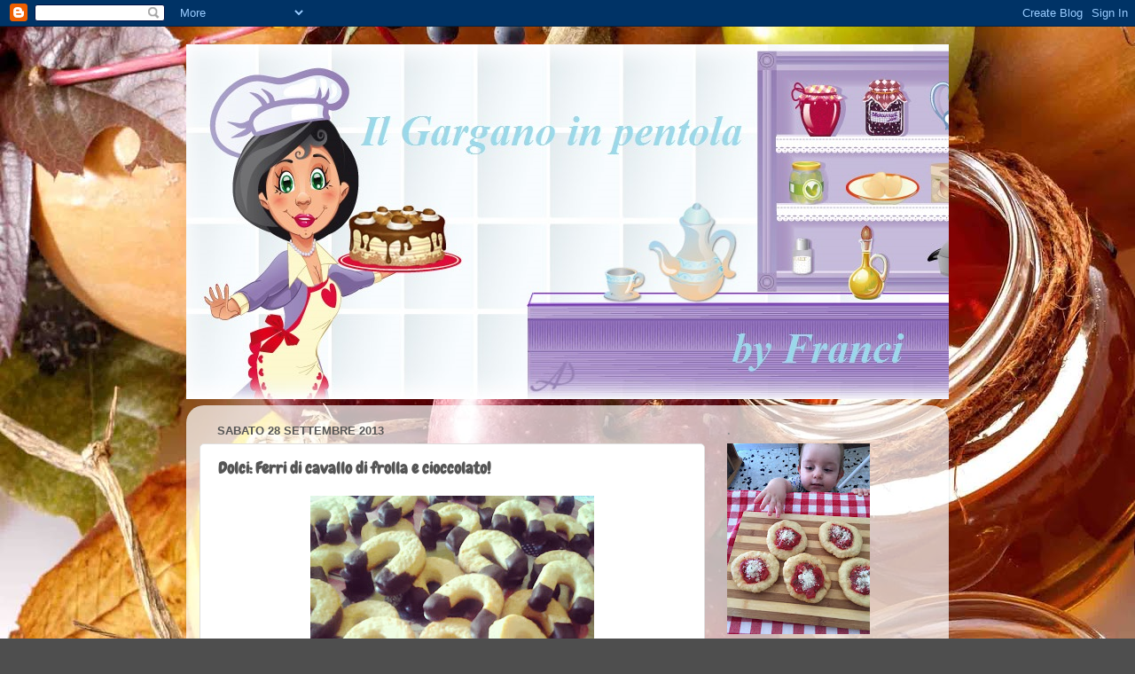

--- FILE ---
content_type: text/html; charset=UTF-8
request_url: http://4passinellamiavita.blogspot.com/2013/09/biscotti-portafortuna-i-ferri-di.html
body_size: 19103
content:
<!DOCTYPE html>
<html class='v2' dir='ltr' xmlns='http://www.w3.org/1999/xhtml' xmlns:b='http://www.google.com/2005/gml/b' xmlns:data='http://www.google.com/2005/gml/data' xmlns:expr='http://www.google.com/2005/gml/expr'>
<head>
<link href='https://www.blogger.com/static/v1/widgets/335934321-css_bundle_v2.css' rel='stylesheet' type='text/css'/>
<meta content='width=1100' name='viewport'/>
<meta content='text/html; charset=UTF-8' http-equiv='Content-Type'/>
<meta content='blogger' name='generator'/>
<link href='http://4passinellamiavita.blogspot.com/favicon.ico' rel='icon' type='image/x-icon'/>
<link href='http://4passinellamiavita.blogspot.com/2013/09/biscotti-portafortuna-i-ferri-di.html' rel='canonical'/>
<link rel="alternate" type="application/atom+xml" title="Il Gargano in pentola. By Fra&#39; - Atom" href="http://4passinellamiavita.blogspot.com/feeds/posts/default" />
<link rel="alternate" type="application/rss+xml" title="Il Gargano in pentola. By Fra&#39; - RSS" href="http://4passinellamiavita.blogspot.com/feeds/posts/default?alt=rss" />
<link rel="service.post" type="application/atom+xml" title="Il Gargano in pentola. By Fra&#39; - Atom" href="https://www.blogger.com/feeds/1405299553261555944/posts/default" />

<link rel="alternate" type="application/atom+xml" title="Il Gargano in pentola. By Fra&#39; - Atom" href="http://4passinellamiavita.blogspot.com/feeds/2018968162340475289/comments/default" />
<!--Can't find substitution for tag [blog.ieCssRetrofitLinks]-->
<link href='https://blogger.googleusercontent.com/img/b/R29vZ2xl/AVvXsEhCRgYJxm_c4-P75DYyjk_46cZsZeYS49NP6lv5oUT4VW_sesRtwNBGjETd8Pw2ZE2fQIbfFXGuBsukmhYQ-CIaqs7Pm9a5rXubtpJm-26f-n4U8jqvDCD_RA-K6Gt94AgOmfvAbaaQeIQ/s320/iot.jpg' rel='image_src'/>
<meta content='http://4passinellamiavita.blogspot.com/2013/09/biscotti-portafortuna-i-ferri-di.html' property='og:url'/>
<meta content='Dolci: Ferri di cavallo di frolla e cioccolato!' property='og:title'/>
<meta content='    Preparati questa mattina, mentre ero sola soletta nella mia cucina.. hanno riscosso un discreto successo  Sono semplici da preparare, no...' property='og:description'/>
<meta content='https://blogger.googleusercontent.com/img/b/R29vZ2xl/AVvXsEhCRgYJxm_c4-P75DYyjk_46cZsZeYS49NP6lv5oUT4VW_sesRtwNBGjETd8Pw2ZE2fQIbfFXGuBsukmhYQ-CIaqs7Pm9a5rXubtpJm-26f-n4U8jqvDCD_RA-K6Gt94AgOmfvAbaaQeIQ/w1200-h630-p-k-no-nu/iot.jpg' property='og:image'/>
<title>Il Gargano in pentola. By Fra': Dolci: Ferri di cavallo di frolla e cioccolato!</title>
<style type='text/css'>@font-face{font-family:'Calligraffitti';font-style:normal;font-weight:400;font-display:swap;src:url(//fonts.gstatic.com/s/calligraffitti/v20/46k2lbT3XjDVqJw3DCmCFjE0vkFeOZdjppN_.woff2)format('woff2');unicode-range:U+0000-00FF,U+0131,U+0152-0153,U+02BB-02BC,U+02C6,U+02DA,U+02DC,U+0304,U+0308,U+0329,U+2000-206F,U+20AC,U+2122,U+2191,U+2193,U+2212,U+2215,U+FEFF,U+FFFD;}@font-face{font-family:'Chewy';font-style:normal;font-weight:400;font-display:swap;src:url(//fonts.gstatic.com/s/chewy/v18/uK_94ruUb-k-wn52KjI9OPec.woff2)format('woff2');unicode-range:U+0000-00FF,U+0131,U+0152-0153,U+02BB-02BC,U+02C6,U+02DA,U+02DC,U+0304,U+0308,U+0329,U+2000-206F,U+20AC,U+2122,U+2191,U+2193,U+2212,U+2215,U+FEFF,U+FFFD;}</style>
<style id='page-skin-1' type='text/css'><!--
/*-----------------------------------------------
Blogger Template Style
Name:     Picture Window
Designer: Blogger
URL:      www.blogger.com
----------------------------------------------- */
/* Content
----------------------------------------------- */
body {
font: normal normal 15px Arial, Tahoma, Helvetica, FreeSans, sans-serif;
color: #555555;
background: #4e4e4e url(http://1.bp.blogspot.com/-BzM8y1tyvnU/WaaybWE7SUI/AAAAAAAAXkg/nRWXgfq4uJEanzK0eDDnq_7043gTYkHrACK4BGAYYCw/s0/foto.jpg) repeat scroll top left;
}
html body .region-inner {
min-width: 0;
max-width: 100%;
width: auto;
}
.content-outer {
font-size: 90%;
}
a:link {
text-decoration:none;
color: #3939ad;
}
a:visited {
text-decoration:none;
color: #6f6fcf;
}
a:hover {
text-decoration:underline;
color: #4050ff;
}
.content-outer {
background: transparent none repeat scroll top left;
-moz-border-radius: 0;
-webkit-border-radius: 0;
-goog-ms-border-radius: 0;
border-radius: 0;
-moz-box-shadow: 0 0 0 rgba(0, 0, 0, .15);
-webkit-box-shadow: 0 0 0 rgba(0, 0, 0, .15);
-goog-ms-box-shadow: 0 0 0 rgba(0, 0, 0, .15);
box-shadow: 0 0 0 rgba(0, 0, 0, .15);
margin: 20px auto;
}
.content-inner {
padding: 0;
}
/* Header
----------------------------------------------- */
.header-outer {
background: rgba(78, 78, 78, 0) none repeat-x scroll top left;
_background-image: none;
color: #ffffff;
-moz-border-radius: 0;
-webkit-border-radius: 0;
-goog-ms-border-radius: 0;
border-radius: 0;
}
.Header img, .Header #header-inner {
-moz-border-radius: 0;
-webkit-border-radius: 0;
-goog-ms-border-radius: 0;
border-radius: 0;
}
.header-inner .Header .titlewrapper,
.header-inner .Header .descriptionwrapper {
padding-left: 0;
padding-right: 0;
}
.Header h1 {
font: italic bold 60px Calligraffitti;
text-shadow: 1px 1px 3px rgba(0, 0, 0, 0.3);
}
.Header h1 a {
color: #ffffff;
}
.Header .description {
font-size: 130%;
}
/* Tabs
----------------------------------------------- */
.tabs-inner {
margin: .5em 20px 0;
padding: 0;
}
.tabs-inner .section {
margin: 0;
}
.tabs-inner .widget ul {
padding: 0;
background: rgba(78, 78, 78, 0) none repeat scroll bottom;
-moz-border-radius: 0;
-webkit-border-radius: 0;
-goog-ms-border-radius: 0;
border-radius: 0;
}
.tabs-inner .widget li {
border: none;
}
.tabs-inner .widget li a {
display: inline-block;
padding: .5em 1em;
margin-right: .25em;
color: #ffffff;
font: normal normal 15px Arial, Tahoma, Helvetica, FreeSans, sans-serif;
-moz-border-radius: 10px 10px 0 0;
-webkit-border-top-left-radius: 10px;
-webkit-border-top-right-radius: 10px;
-goog-ms-border-radius: 10px 10px 0 0;
border-radius: 10px 10px 0 0;
background: transparent url(//www.blogblog.com/1kt/transparent/black50.png) repeat scroll top left;
border-right: 1px solid rgba(78, 78, 78, 0);
}
.tabs-inner .widget li:first-child a {
padding-left: 1.25em;
-moz-border-radius-topleft: 10px;
-moz-border-radius-bottomleft: 0;
-webkit-border-top-left-radius: 10px;
-webkit-border-bottom-left-radius: 0;
-goog-ms-border-top-left-radius: 10px;
-goog-ms-border-bottom-left-radius: 0;
border-top-left-radius: 10px;
border-bottom-left-radius: 0;
}
.tabs-inner .widget li.selected a,
.tabs-inner .widget li a:hover {
position: relative;
z-index: 1;
background: rgba(78, 78, 78, 0) url(//www.blogblog.com/1kt/transparent/white80.png) repeat scroll bottom;
color: #336699;
-moz-box-shadow: 0 0 3px rgba(0, 0, 0, .15);
-webkit-box-shadow: 0 0 3px rgba(0, 0, 0, .15);
-goog-ms-box-shadow: 0 0 3px rgba(0, 0, 0, .15);
box-shadow: 0 0 3px rgba(0, 0, 0, .15);
}
/* Headings
----------------------------------------------- */
h2 {
font: bold normal 13px Arial, Tahoma, Helvetica, FreeSans, sans-serif;
text-transform: uppercase;
color: #909090;
margin: .5em 0;
}
/* Main
----------------------------------------------- */
.main-outer {
background: transparent url(//www.blogblog.com/1kt/transparent/white80.png) repeat scroll top left;
-moz-border-radius: 20px 20px 0 0;
-webkit-border-top-left-radius: 20px;
-webkit-border-top-right-radius: 20px;
-webkit-border-bottom-left-radius: 0;
-webkit-border-bottom-right-radius: 0;
-goog-ms-border-radius: 20px 20px 0 0;
border-radius: 20px 20px 0 0;
-moz-box-shadow: 0 1px 3px rgba(0, 0, 0, .15);
-webkit-box-shadow: 0 1px 3px rgba(0, 0, 0, .15);
-goog-ms-box-shadow: 0 1px 3px rgba(0, 0, 0, .15);
box-shadow: 0 1px 3px rgba(0, 0, 0, .15);
}
.main-inner {
padding: 15px 20px 20px;
}
.main-inner .column-center-inner {
padding: 0 0;
}
.main-inner .column-left-inner {
padding-left: 0;
}
.main-inner .column-right-inner {
padding-right: 0;
}
/* Posts
----------------------------------------------- */
h3.post-title {
margin: 0;
font: normal bold 18px Chewy;
}
.comments h4 {
margin: 1em 0 0;
font: normal bold 18px Chewy;
}
.date-header span {
color: #555555;
}
.post-outer {
background-color: #ffffff;
border: solid 1px #e0e0e0;
-moz-border-radius: 5px;
-webkit-border-radius: 5px;
border-radius: 5px;
-goog-ms-border-radius: 5px;
padding: 15px 20px;
margin: 0 -20px 20px;
}
.post-body {
line-height: 1.4;
font-size: 110%;
position: relative;
}
.post-header {
margin: 0 0 1.5em;
color: #9f9f9f;
line-height: 1.6;
}
.post-footer {
margin: .5em 0 0;
color: #9f9f9f;
line-height: 1.6;
}
#blog-pager {
font-size: 140%
}
#comments .comment-author {
padding-top: 1.5em;
border-top: dashed 1px #ccc;
border-top: dashed 1px rgba(128, 128, 128, .5);
background-position: 0 1.5em;
}
#comments .comment-author:first-child {
padding-top: 0;
border-top: none;
}
.avatar-image-container {
margin: .2em 0 0;
}
/* Comments
----------------------------------------------- */
.comments .comments-content .icon.blog-author {
background-repeat: no-repeat;
background-image: url([data-uri]);
}
.comments .comments-content .loadmore a {
border-top: 1px solid #4050ff;
border-bottom: 1px solid #4050ff;
}
.comments .continue {
border-top: 2px solid #4050ff;
}
/* Widgets
----------------------------------------------- */
.widget ul, .widget #ArchiveList ul.flat {
padding: 0;
list-style: none;
}
.widget ul li, .widget #ArchiveList ul.flat li {
border-top: dashed 1px #ccc;
border-top: dashed 1px rgba(128, 128, 128, .5);
}
.widget ul li:first-child, .widget #ArchiveList ul.flat li:first-child {
border-top: none;
}
.widget .post-body ul {
list-style: disc;
}
.widget .post-body ul li {
border: none;
}
/* Footer
----------------------------------------------- */
.footer-outer {
color:#cfcfcf;
background: transparent url(//www.blogblog.com/1kt/transparent/black50.png) repeat scroll top left;
-moz-border-radius: 0 0 20px 20px;
-webkit-border-top-left-radius: 0;
-webkit-border-top-right-radius: 0;
-webkit-border-bottom-left-radius: 20px;
-webkit-border-bottom-right-radius: 20px;
-goog-ms-border-radius: 0 0 20px 20px;
border-radius: 0 0 20px 20px;
-moz-box-shadow: 0 1px 3px rgba(0, 0, 0, .15);
-webkit-box-shadow: 0 1px 3px rgba(0, 0, 0, .15);
-goog-ms-box-shadow: 0 1px 3px rgba(0, 0, 0, .15);
box-shadow: 0 1px 3px rgba(0, 0, 0, .15);
}
.footer-inner {
padding: 10px 20px 20px;
}
.footer-outer a {
color: #a0a8ef;
}
.footer-outer a:visited {
color: #877fef;
}
.footer-outer a:hover {
color: #4050ff;
}
.footer-outer .widget h2 {
color: #afafaf;
}
/* Mobile
----------------------------------------------- */
html body.mobile {
height: auto;
}
html body.mobile {
min-height: 480px;
background-size: 100% auto;
}
.mobile .body-fauxcolumn-outer {
background: transparent none repeat scroll top left;
}
html .mobile .mobile-date-outer, html .mobile .blog-pager {
border-bottom: none;
background: transparent url(//www.blogblog.com/1kt/transparent/white80.png) repeat scroll top left;
margin-bottom: 10px;
}
.mobile .date-outer {
background: transparent url(//www.blogblog.com/1kt/transparent/white80.png) repeat scroll top left;
}
.mobile .header-outer, .mobile .main-outer,
.mobile .post-outer, .mobile .footer-outer {
-moz-border-radius: 0;
-webkit-border-radius: 0;
-goog-ms-border-radius: 0;
border-radius: 0;
}
.mobile .content-outer,
.mobile .main-outer,
.mobile .post-outer {
background: inherit;
border: none;
}
.mobile .content-outer {
font-size: 100%;
}
.mobile-link-button {
background-color: #3939ad;
}
.mobile-link-button a:link, .mobile-link-button a:visited {
color: #ffffff;
}
.mobile-index-contents {
color: #555555;
}
.mobile .tabs-inner .PageList .widget-content {
background: rgba(78, 78, 78, 0) url(//www.blogblog.com/1kt/transparent/white80.png) repeat scroll bottom;
color: #336699;
}
.mobile .tabs-inner .PageList .widget-content .pagelist-arrow {
border-left: 1px solid rgba(78, 78, 78, 0);
}

--></style>
<style id='template-skin-1' type='text/css'><!--
body {
min-width: 860px;
}
.content-outer, .content-fauxcolumn-outer, .region-inner {
min-width: 860px;
max-width: 860px;
_width: 860px;
}
.main-inner .columns {
padding-left: 0px;
padding-right: 260px;
}
.main-inner .fauxcolumn-center-outer {
left: 0px;
right: 260px;
/* IE6 does not respect left and right together */
_width: expression(this.parentNode.offsetWidth -
parseInt("0px") -
parseInt("260px") + 'px');
}
.main-inner .fauxcolumn-left-outer {
width: 0px;
}
.main-inner .fauxcolumn-right-outer {
width: 260px;
}
.main-inner .column-left-outer {
width: 0px;
right: 100%;
margin-left: -0px;
}
.main-inner .column-right-outer {
width: 260px;
margin-right: -260px;
}
#layout {
min-width: 0;
}
#layout .content-outer {
min-width: 0;
width: 800px;
}
#layout .region-inner {
min-width: 0;
width: auto;
}
--></style>
<link href='https://www.blogger.com/dyn-css/authorization.css?targetBlogID=1405299553261555944&amp;zx=cc657dfb-fb1e-4d0c-a77a-cb885ca19343' media='none' onload='if(media!=&#39;all&#39;)media=&#39;all&#39;' rel='stylesheet'/><noscript><link href='https://www.blogger.com/dyn-css/authorization.css?targetBlogID=1405299553261555944&amp;zx=cc657dfb-fb1e-4d0c-a77a-cb885ca19343' rel='stylesheet'/></noscript>
<meta name='google-adsense-platform-account' content='ca-host-pub-1556223355139109'/>
<meta name='google-adsense-platform-domain' content='blogspot.com'/>

<!-- data-ad-client=ca-pub-4524918218836824 -->

</head>
<body class='loading variant-open'>
<div class='navbar section' id='navbar'><div class='widget Navbar' data-version='1' id='Navbar1'><script type="text/javascript">
    function setAttributeOnload(object, attribute, val) {
      if(window.addEventListener) {
        window.addEventListener('load',
          function(){ object[attribute] = val; }, false);
      } else {
        window.attachEvent('onload', function(){ object[attribute] = val; });
      }
    }
  </script>
<div id="navbar-iframe-container"></div>
<script type="text/javascript" src="https://apis.google.com/js/platform.js"></script>
<script type="text/javascript">
      gapi.load("gapi.iframes:gapi.iframes.style.bubble", function() {
        if (gapi.iframes && gapi.iframes.getContext) {
          gapi.iframes.getContext().openChild({
              url: 'https://www.blogger.com/navbar/1405299553261555944?po\x3d2018968162340475289\x26origin\x3dhttp://4passinellamiavita.blogspot.com',
              where: document.getElementById("navbar-iframe-container"),
              id: "navbar-iframe"
          });
        }
      });
    </script><script type="text/javascript">
(function() {
var script = document.createElement('script');
script.type = 'text/javascript';
script.src = '//pagead2.googlesyndication.com/pagead/js/google_top_exp.js';
var head = document.getElementsByTagName('head')[0];
if (head) {
head.appendChild(script);
}})();
</script>
</div></div>
<div class='body-fauxcolumns'>
<div class='fauxcolumn-outer body-fauxcolumn-outer'>
<div class='cap-top'>
<div class='cap-left'></div>
<div class='cap-right'></div>
</div>
<div class='fauxborder-left'>
<div class='fauxborder-right'></div>
<div class='fauxcolumn-inner'>
</div>
</div>
<div class='cap-bottom'>
<div class='cap-left'></div>
<div class='cap-right'></div>
</div>
</div>
</div>
<div class='content'>
<div class='content-fauxcolumns'>
<div class='fauxcolumn-outer content-fauxcolumn-outer'>
<div class='cap-top'>
<div class='cap-left'></div>
<div class='cap-right'></div>
</div>
<div class='fauxborder-left'>
<div class='fauxborder-right'></div>
<div class='fauxcolumn-inner'>
</div>
</div>
<div class='cap-bottom'>
<div class='cap-left'></div>
<div class='cap-right'></div>
</div>
</div>
</div>
<div class='content-outer'>
<div class='content-cap-top cap-top'>
<div class='cap-left'></div>
<div class='cap-right'></div>
</div>
<div class='fauxborder-left content-fauxborder-left'>
<div class='fauxborder-right content-fauxborder-right'></div>
<div class='content-inner'>
<header>
<div class='header-outer'>
<div class='header-cap-top cap-top'>
<div class='cap-left'></div>
<div class='cap-right'></div>
</div>
<div class='fauxborder-left header-fauxborder-left'>
<div class='fauxborder-right header-fauxborder-right'></div>
<div class='region-inner header-inner'>
<div class='header section' id='header'><div class='widget Header' data-version='1' id='Header1'>
<div id='header-inner'>
<a href='http://4passinellamiavita.blogspot.com/' style='display: block'>
<img alt='Il Gargano in pentola. By Fra&#39;' height='400px; ' id='Header1_headerimg' src='https://blogger.googleusercontent.com/img/b/R29vZ2xl/AVvXsEjvoMnZpB1F1xKLWTcWSpBRqgxSivdGLn_4JfqBD2uUgXpJXhxPCgRqtIXtDPmN8J6MRodjC1VoLHcEeJWjfE2fNz7mAZ9CmVQzrYTUbCdawoqj1KMj1P3Hek9Q67mXCHWkkuInLvN5zvU/s1600/cucina.jpg' style='display: block' width='980px; '/>
</a>
</div>
</div></div>
</div>
</div>
<div class='header-cap-bottom cap-bottom'>
<div class='cap-left'></div>
<div class='cap-right'></div>
</div>
</div>
</header>
<div class='tabs-outer'>
<div class='tabs-cap-top cap-top'>
<div class='cap-left'></div>
<div class='cap-right'></div>
</div>
<div class='fauxborder-left tabs-fauxborder-left'>
<div class='fauxborder-right tabs-fauxborder-right'></div>
<div class='region-inner tabs-inner'>
<div class='tabs no-items section' id='crosscol'></div>
<div class='tabs no-items section' id='crosscol-overflow'></div>
</div>
</div>
<div class='tabs-cap-bottom cap-bottom'>
<div class='cap-left'></div>
<div class='cap-right'></div>
</div>
</div>
<div class='main-outer'>
<div class='main-cap-top cap-top'>
<div class='cap-left'></div>
<div class='cap-right'></div>
</div>
<div class='fauxborder-left main-fauxborder-left'>
<div class='fauxborder-right main-fauxborder-right'></div>
<div class='region-inner main-inner'>
<div class='columns fauxcolumns'>
<div class='fauxcolumn-outer fauxcolumn-center-outer'>
<div class='cap-top'>
<div class='cap-left'></div>
<div class='cap-right'></div>
</div>
<div class='fauxborder-left'>
<div class='fauxborder-right'></div>
<div class='fauxcolumn-inner'>
</div>
</div>
<div class='cap-bottom'>
<div class='cap-left'></div>
<div class='cap-right'></div>
</div>
</div>
<div class='fauxcolumn-outer fauxcolumn-left-outer'>
<div class='cap-top'>
<div class='cap-left'></div>
<div class='cap-right'></div>
</div>
<div class='fauxborder-left'>
<div class='fauxborder-right'></div>
<div class='fauxcolumn-inner'>
</div>
</div>
<div class='cap-bottom'>
<div class='cap-left'></div>
<div class='cap-right'></div>
</div>
</div>
<div class='fauxcolumn-outer fauxcolumn-right-outer'>
<div class='cap-top'>
<div class='cap-left'></div>
<div class='cap-right'></div>
</div>
<div class='fauxborder-left'>
<div class='fauxborder-right'></div>
<div class='fauxcolumn-inner'>
</div>
</div>
<div class='cap-bottom'>
<div class='cap-left'></div>
<div class='cap-right'></div>
</div>
</div>
<!-- corrects IE6 width calculation -->
<div class='columns-inner'>
<div class='column-center-outer'>
<div class='column-center-inner'>
<div class='main section' id='main'><div class='widget Blog' data-version='1' id='Blog1'>
<div class='blog-posts hfeed'>

          <div class="date-outer">
        
<h2 class='date-header'><span>sabato 28 settembre 2013</span></h2>

          <div class="date-posts">
        
<div class='post-outer'>
<div class='post hentry' itemprop='blogPost' itemscope='itemscope' itemtype='http://schema.org/BlogPosting'>
<meta content='https://blogger.googleusercontent.com/img/b/R29vZ2xl/AVvXsEhCRgYJxm_c4-P75DYyjk_46cZsZeYS49NP6lv5oUT4VW_sesRtwNBGjETd8Pw2ZE2fQIbfFXGuBsukmhYQ-CIaqs7Pm9a5rXubtpJm-26f-n4U8jqvDCD_RA-K6Gt94AgOmfvAbaaQeIQ/s320/iot.jpg' itemprop='image_url'/>
<meta content='1405299553261555944' itemprop='blogId'/>
<meta content='2018968162340475289' itemprop='postId'/>
<a name='2018968162340475289'></a>
<h3 class='post-title entry-title' itemprop='name'>
Dolci: Ferri di cavallo di frolla e cioccolato!
</h3>
<div class='post-header'>
<div class='post-header-line-1'></div>
</div>
<div class='post-body entry-content' id='post-body-2018968162340475289' itemprop='description articleBody'>
<div class="separator" style="clear: both; text-align: center;">
<a href="https://blogger.googleusercontent.com/img/b/R29vZ2xl/AVvXsEhCRgYJxm_c4-P75DYyjk_46cZsZeYS49NP6lv5oUT4VW_sesRtwNBGjETd8Pw2ZE2fQIbfFXGuBsukmhYQ-CIaqs7Pm9a5rXubtpJm-26f-n4U8jqvDCD_RA-K6Gt94AgOmfvAbaaQeIQ/s1600/iot.jpg" imageanchor="1" style="margin-left: 1em; margin-right: 1em;"><img border="0" height="320" src="https://blogger.googleusercontent.com/img/b/R29vZ2xl/AVvXsEhCRgYJxm_c4-P75DYyjk_46cZsZeYS49NP6lv5oUT4VW_sesRtwNBGjETd8Pw2ZE2fQIbfFXGuBsukmhYQ-CIaqs7Pm9a5rXubtpJm-26f-n4U8jqvDCD_RA-K6Gt94AgOmfvAbaaQeIQ/s320/iot.jpg" width="320" /></a></div>
<br />
<br />
Preparati questa mattina, mentre ero sola soletta nella mia cucina.. hanno riscosso un discreto successo<br />
Sono semplici da preparare, non sono stucchevoli in bocca ma al tempo stesso sono decisamente appaganti: Provare per credere!!!<br />
<br />
Ingredienti:<br />
340 gr farina<br />
150 g burro<br />
100 gr zucchero<br />
2 uova<br />
150 gr cioccolato fondente<br />
<br />
Preparazione:<br />
Nella planetaria prepariamo la pasta frolla mettendo prima la farina con il burro, aggiungendo poi lo zucchero e infine le uova.<br />
Formate una palla, avvolgete nella pellicola e lasciate riposare in frigo x 30 minuti.<br />
A questo punto stendete l'impasto con il mattarello lasciandolo abbastanza alto e con la formina a ferro di cavallo ricavate i biscotti.<br />
Disponeteli sulla placca del forno e infornate a 180 &#176;C per circa 15 minuti<br />
Nel frattempo in un pentolino a bagnomaria fate sciogliere il cioccolato.<br />
Quando i biscotti saranno pronti disponeteli su un vassoio, lasciateli intiepidire e poi pucciate le punte nel cioccolato fuso.<br />
Metteteli su un piatto foderato di carta da forno e lasciate rassodare in frigo per almeno 1 ora<br />
<br />
<br />
<div class="separator" style="clear: both; text-align: center;">
</div>
<div class="separator" style="clear: both; text-align: center;">
<a href="https://blogger.googleusercontent.com/img/b/R29vZ2xl/AVvXsEjH7dkfgidP4XgS5GoiKxJ4_tF6D-0sSix9-gPPfi0FJ742tc6c0TA7r8yWDqMWBsz6BtmlaqV_9y0ITKAmr986dnZGR6y1ktwyZp1MrYcnkw4Xppl1dB4zLJ7fSEBbVbmXDxEReR85mwQ/s1600/pppppppp.jpg" imageanchor="1" style="margin-left: 1em; margin-right: 1em; text-align: center;"><img border="0" height="320" src="https://blogger.googleusercontent.com/img/b/R29vZ2xl/AVvXsEjH7dkfgidP4XgS5GoiKxJ4_tF6D-0sSix9-gPPfi0FJ742tc6c0TA7r8yWDqMWBsz6BtmlaqV_9y0ITKAmr986dnZGR6y1ktwyZp1MrYcnkw4Xppl1dB4zLJ7fSEBbVbmXDxEReR85mwQ/s320/pppppppp.jpg" width="320" /></a></div>
<div class="separator" style="clear: both; text-align: center;">
<br /></div>
<div class="separator" style="clear: both; text-align: left;">
Baci,</div>
<div class="separator" style="clear: both; text-align: left;">
Franci</div>
<div style='clear: both;'></div>
</div>
<div class='post-footer'>
<div class='post-footer-line post-footer-line-1'><span class='post-author vcard'>
Pubblicato da
<span class='fn' itemprop='author' itemscope='itemscope' itemtype='http://schema.org/Person'>
<meta content='https://www.blogger.com/profile/18270844649366012172' itemprop='url'/>
<a class='g-profile' href='https://www.blogger.com/profile/18270844649366012172' rel='author' title='author profile'>
<span itemprop='name'>4passiNellaMiaVita</span>
</a>
</span>
</span>
<span class='post-timestamp'>
alle
<meta content='http://4passinellamiavita.blogspot.com/2013/09/biscotti-portafortuna-i-ferri-di.html' itemprop='url'/>
<a class='timestamp-link' href='http://4passinellamiavita.blogspot.com/2013/09/biscotti-portafortuna-i-ferri-di.html' rel='bookmark' title='permanent link'><abbr class='published' itemprop='datePublished' title='2013-09-28T16:26:00+01:00'>16:26:00</abbr></a>
</span>
<span class='post-comment-link'>
</span>
<span class='post-icons'>
<span class='item-control blog-admin pid-2115054609'>
<a href='https://www.blogger.com/post-edit.g?blogID=1405299553261555944&postID=2018968162340475289&from=pencil' title='Modifica post'>
<img alt='' class='icon-action' height='18' src='https://resources.blogblog.com/img/icon18_edit_allbkg.gif' width='18'/>
</a>
</span>
</span>
<div class='post-share-buttons goog-inline-block'>
<a class='goog-inline-block share-button sb-email' href='https://www.blogger.com/share-post.g?blogID=1405299553261555944&postID=2018968162340475289&target=email' target='_blank' title='Invia tramite email'><span class='share-button-link-text'>Invia tramite email</span></a><a class='goog-inline-block share-button sb-blog' href='https://www.blogger.com/share-post.g?blogID=1405299553261555944&postID=2018968162340475289&target=blog' onclick='window.open(this.href, "_blank", "height=270,width=475"); return false;' target='_blank' title='Postalo sul blog'><span class='share-button-link-text'>Postalo sul blog</span></a><a class='goog-inline-block share-button sb-twitter' href='https://www.blogger.com/share-post.g?blogID=1405299553261555944&postID=2018968162340475289&target=twitter' target='_blank' title='Condividi su X'><span class='share-button-link-text'>Condividi su X</span></a><a class='goog-inline-block share-button sb-facebook' href='https://www.blogger.com/share-post.g?blogID=1405299553261555944&postID=2018968162340475289&target=facebook' onclick='window.open(this.href, "_blank", "height=430,width=640"); return false;' target='_blank' title='Condividi su Facebook'><span class='share-button-link-text'>Condividi su Facebook</span></a><a class='goog-inline-block share-button sb-pinterest' href='https://www.blogger.com/share-post.g?blogID=1405299553261555944&postID=2018968162340475289&target=pinterest' target='_blank' title='Condividi su Pinterest'><span class='share-button-link-text'>Condividi su Pinterest</span></a>
</div>
</div>
<div class='post-footer-line post-footer-line-2'><span class='post-labels'>
</span>
</div>
<div class='post-footer-line post-footer-line-3'><span class='post-location'>
</span>
</div>
</div>
</div>
<div class='comments' id='comments'>
<a name='comments'></a>
<h4>4 commenti:</h4>
<div class='comments-content'>
<script async='async' src='' type='text/javascript'></script>
<script type='text/javascript'>
    (function() {
      var items = null;
      var msgs = null;
      var config = {};

// <![CDATA[
      var cursor = null;
      if (items && items.length > 0) {
        cursor = parseInt(items[items.length - 1].timestamp) + 1;
      }

      var bodyFromEntry = function(entry) {
        var text = (entry &&
                    ((entry.content && entry.content.$t) ||
                     (entry.summary && entry.summary.$t))) ||
            '';
        if (entry && entry.gd$extendedProperty) {
          for (var k in entry.gd$extendedProperty) {
            if (entry.gd$extendedProperty[k].name == 'blogger.contentRemoved') {
              return '<span class="deleted-comment">' + text + '</span>';
            }
          }
        }
        return text;
      }

      var parse = function(data) {
        cursor = null;
        var comments = [];
        if (data && data.feed && data.feed.entry) {
          for (var i = 0, entry; entry = data.feed.entry[i]; i++) {
            var comment = {};
            // comment ID, parsed out of the original id format
            var id = /blog-(\d+).post-(\d+)/.exec(entry.id.$t);
            comment.id = id ? id[2] : null;
            comment.body = bodyFromEntry(entry);
            comment.timestamp = Date.parse(entry.published.$t) + '';
            if (entry.author && entry.author.constructor === Array) {
              var auth = entry.author[0];
              if (auth) {
                comment.author = {
                  name: (auth.name ? auth.name.$t : undefined),
                  profileUrl: (auth.uri ? auth.uri.$t : undefined),
                  avatarUrl: (auth.gd$image ? auth.gd$image.src : undefined)
                };
              }
            }
            if (entry.link) {
              if (entry.link[2]) {
                comment.link = comment.permalink = entry.link[2].href;
              }
              if (entry.link[3]) {
                var pid = /.*comments\/default\/(\d+)\?.*/.exec(entry.link[3].href);
                if (pid && pid[1]) {
                  comment.parentId = pid[1];
                }
              }
            }
            comment.deleteclass = 'item-control blog-admin';
            if (entry.gd$extendedProperty) {
              for (var k in entry.gd$extendedProperty) {
                if (entry.gd$extendedProperty[k].name == 'blogger.itemClass') {
                  comment.deleteclass += ' ' + entry.gd$extendedProperty[k].value;
                } else if (entry.gd$extendedProperty[k].name == 'blogger.displayTime') {
                  comment.displayTime = entry.gd$extendedProperty[k].value;
                }
              }
            }
            comments.push(comment);
          }
        }
        return comments;
      };

      var paginator = function(callback) {
        if (hasMore()) {
          var url = config.feed + '?alt=json&v=2&orderby=published&reverse=false&max-results=50';
          if (cursor) {
            url += '&published-min=' + new Date(cursor).toISOString();
          }
          window.bloggercomments = function(data) {
            var parsed = parse(data);
            cursor = parsed.length < 50 ? null
                : parseInt(parsed[parsed.length - 1].timestamp) + 1
            callback(parsed);
            window.bloggercomments = null;
          }
          url += '&callback=bloggercomments';
          var script = document.createElement('script');
          script.type = 'text/javascript';
          script.src = url;
          document.getElementsByTagName('head')[0].appendChild(script);
        }
      };
      var hasMore = function() {
        return !!cursor;
      };
      var getMeta = function(key, comment) {
        if ('iswriter' == key) {
          var matches = !!comment.author
              && comment.author.name == config.authorName
              && comment.author.profileUrl == config.authorUrl;
          return matches ? 'true' : '';
        } else if ('deletelink' == key) {
          return config.baseUri + '/comment/delete/'
               + config.blogId + '/' + comment.id;
        } else if ('deleteclass' == key) {
          return comment.deleteclass;
        }
        return '';
      };

      var replybox = null;
      var replyUrlParts = null;
      var replyParent = undefined;

      var onReply = function(commentId, domId) {
        if (replybox == null) {
          // lazily cache replybox, and adjust to suit this style:
          replybox = document.getElementById('comment-editor');
          if (replybox != null) {
            replybox.height = '250px';
            replybox.style.display = 'block';
            replyUrlParts = replybox.src.split('#');
          }
        }
        if (replybox && (commentId !== replyParent)) {
          replybox.src = '';
          document.getElementById(domId).insertBefore(replybox, null);
          replybox.src = replyUrlParts[0]
              + (commentId ? '&parentID=' + commentId : '')
              + '#' + replyUrlParts[1];
          replyParent = commentId;
        }
      };

      var hash = (window.location.hash || '#').substring(1);
      var startThread, targetComment;
      if (/^comment-form_/.test(hash)) {
        startThread = hash.substring('comment-form_'.length);
      } else if (/^c[0-9]+$/.test(hash)) {
        targetComment = hash.substring(1);
      }

      // Configure commenting API:
      var configJso = {
        'maxDepth': config.maxThreadDepth
      };
      var provider = {
        'id': config.postId,
        'data': items,
        'loadNext': paginator,
        'hasMore': hasMore,
        'getMeta': getMeta,
        'onReply': onReply,
        'rendered': true,
        'initComment': targetComment,
        'initReplyThread': startThread,
        'config': configJso,
        'messages': msgs
      };

      var render = function() {
        if (window.goog && window.goog.comments) {
          var holder = document.getElementById('comment-holder');
          window.goog.comments.render(holder, provider);
        }
      };

      // render now, or queue to render when library loads:
      if (window.goog && window.goog.comments) {
        render();
      } else {
        window.goog = window.goog || {};
        window.goog.comments = window.goog.comments || {};
        window.goog.comments.loadQueue = window.goog.comments.loadQueue || [];
        window.goog.comments.loadQueue.push(render);
      }
    })();
// ]]>
  </script>
<div id='comment-holder'>
<div class="comment-thread toplevel-thread"><ol id="top-ra"><li class="comment" id="c1638569029770448175"><div class="avatar-image-container"><img src="//www.blogger.com/img/blogger_logo_round_35.png" alt=""/></div><div class="comment-block"><div class="comment-header"><cite class="user"><a href="https://www.blogger.com/profile/09168812984351071052" rel="nofollow">Unknown</a></cite><span class="icon user "></span><span class="datetime secondary-text"><a rel="nofollow" href="http://4passinellamiavita.blogspot.com/2013/09/biscotti-portafortuna-i-ferri-di.html?showComment=1380394171615#c1638569029770448175">28 settembre 2013 alle ore 19:49</a></span></div><p class="comment-content">Mmmmmh, devono essere deliziosi.. Ingrasso solo a guardarli,complimenti!!!</p><span class="comment-actions secondary-text"><a class="comment-reply" target="_self" data-comment-id="1638569029770448175">Rispondi</a><span class="item-control blog-admin blog-admin pid-843283160"><a target="_self" href="https://www.blogger.com/comment/delete/1405299553261555944/1638569029770448175">Elimina</a></span></span></div><div class="comment-replies"><div id="c1638569029770448175-rt" class="comment-thread inline-thread hidden"><span class="thread-toggle thread-expanded"><span class="thread-arrow"></span><span class="thread-count"><a target="_self">Risposte</a></span></span><ol id="c1638569029770448175-ra" class="thread-chrome thread-expanded"><div></div><div id="c1638569029770448175-continue" class="continue"><a class="comment-reply" target="_self" data-comment-id="1638569029770448175">Rispondi</a></div></ol></div></div><div class="comment-replybox-single" id="c1638569029770448175-ce"></div></li><li class="comment" id="c5446659241633880190"><div class="avatar-image-container"><img src="//blogger.googleusercontent.com/img/b/R29vZ2xl/AVvXsEiSxj2MtAvzhceQl7DlZPGvzbi9fvP4jZ6Bm11mUzAGCMvjOA5Me2kY7HAeDmk7_UkXLBSr_v4eC7ofgodUcqu9LXYrMYl7ZncbDOo1uGsEgOjt_1DZLHbo_jw3Km8TYf4/s45-c/photo%282%29.JPG" alt=""/></div><div class="comment-block"><div class="comment-header"><cite class="user"><a href="https://www.blogger.com/profile/12611989660282945019" rel="nofollow">Ale</a></cite><span class="icon user "></span><span class="datetime secondary-text"><a rel="nofollow" href="http://4passinellamiavita.blogspot.com/2013/09/biscotti-portafortuna-i-ferri-di.html?showComment=1380476455941#c5446659241633880190">29 settembre 2013 alle ore 18:40</a></span></div><p class="comment-content">bella idea e devono essere anche delizioni. grazie della ricetta :)</p><span class="comment-actions secondary-text"><a class="comment-reply" target="_self" data-comment-id="5446659241633880190">Rispondi</a><span class="item-control blog-admin blog-admin pid-694077662"><a target="_self" href="https://www.blogger.com/comment/delete/1405299553261555944/5446659241633880190">Elimina</a></span></span></div><div class="comment-replies"><div id="c5446659241633880190-rt" class="comment-thread inline-thread hidden"><span class="thread-toggle thread-expanded"><span class="thread-arrow"></span><span class="thread-count"><a target="_self">Risposte</a></span></span><ol id="c5446659241633880190-ra" class="thread-chrome thread-expanded"><div></div><div id="c5446659241633880190-continue" class="continue"><a class="comment-reply" target="_self" data-comment-id="5446659241633880190">Rispondi</a></div></ol></div></div><div class="comment-replybox-single" id="c5446659241633880190-ce"></div></li><li class="comment" id="c8299760415031986149"><div class="avatar-image-container"><img src="//www.blogger.com/img/blogger_logo_round_35.png" alt=""/></div><div class="comment-block"><div class="comment-header"><cite class="user"><a href="https://www.blogger.com/profile/02944564165497132817" rel="nofollow">SelenyLuna</a></cite><span class="icon user "></span><span class="datetime secondary-text"><a rel="nofollow" href="http://4passinellamiavita.blogspot.com/2013/09/biscotti-portafortuna-i-ferri-di.html?showComment=1380539640974#c8299760415031986149">30 settembre 2013 alle ore 12:14</a></span></div><p class="comment-content">mmm adoro questi biscottini me ne mangerei talemtne tanti!&gt;_&lt;...proverò sicuramente questa tua ricetta!!^_^</p><span class="comment-actions secondary-text"><a class="comment-reply" target="_self" data-comment-id="8299760415031986149">Rispondi</a><span class="item-control blog-admin blog-admin pid-1793571751"><a target="_self" href="https://www.blogger.com/comment/delete/1405299553261555944/8299760415031986149">Elimina</a></span></span></div><div class="comment-replies"><div id="c8299760415031986149-rt" class="comment-thread inline-thread hidden"><span class="thread-toggle thread-expanded"><span class="thread-arrow"></span><span class="thread-count"><a target="_self">Risposte</a></span></span><ol id="c8299760415031986149-ra" class="thread-chrome thread-expanded"><div></div><div id="c8299760415031986149-continue" class="continue"><a class="comment-reply" target="_self" data-comment-id="8299760415031986149">Rispondi</a></div></ol></div></div><div class="comment-replybox-single" id="c8299760415031986149-ce"></div></li><li class="comment" id="c7883271908662879321"><div class="avatar-image-container"><img src="//blogger.googleusercontent.com/img/b/R29vZ2xl/AVvXsEiVWiWvGvUaKQIdkgdMQJYgf-trqnfiY1Or7JQjkIyOmkOE-tbRJoXhpaIMj5b8cgbxXJC-wSzvHXSFeZiV_9bKQ00pvxcVeG1yse3jwT-qLBmDWol2V703KfsaJgb4ses/s45-c/Porcellino.jpg" alt=""/></div><div class="comment-block"><div class="comment-header"><cite class="user"><a href="https://www.blogger.com/profile/00233702906911236540" rel="nofollow">L&#39;economa domestica</a></cite><span class="icon user "></span><span class="datetime secondary-text"><a rel="nofollow" href="http://4passinellamiavita.blogspot.com/2013/09/biscotti-portafortuna-i-ferri-di.html?showComment=1380976563724#c7883271908662879321">5 ottobre 2013 alle ore 13:36</a></span></div><p class="comment-content">Buonissimi, li adoro! </p><span class="comment-actions secondary-text"><a class="comment-reply" target="_self" data-comment-id="7883271908662879321">Rispondi</a><span class="item-control blog-admin blog-admin pid-58154885"><a target="_self" href="https://www.blogger.com/comment/delete/1405299553261555944/7883271908662879321">Elimina</a></span></span></div><div class="comment-replies"><div id="c7883271908662879321-rt" class="comment-thread inline-thread hidden"><span class="thread-toggle thread-expanded"><span class="thread-arrow"></span><span class="thread-count"><a target="_self">Risposte</a></span></span><ol id="c7883271908662879321-ra" class="thread-chrome thread-expanded"><div></div><div id="c7883271908662879321-continue" class="continue"><a class="comment-reply" target="_self" data-comment-id="7883271908662879321">Rispondi</a></div></ol></div></div><div class="comment-replybox-single" id="c7883271908662879321-ce"></div></li></ol><div id="top-continue" class="continue"><a class="comment-reply" target="_self">Aggiungi commento</a></div><div class="comment-replybox-thread" id="top-ce"></div><div class="loadmore hidden" data-post-id="2018968162340475289"><a target="_self">Carica altro...</a></div></div>
</div>
</div>
<p class='comment-footer'>
<div class='comment-form'>
<a name='comment-form'></a>
<p>
</p>
<a href='https://www.blogger.com/comment/frame/1405299553261555944?po=2018968162340475289&hl=it&saa=85391&origin=http://4passinellamiavita.blogspot.com' id='comment-editor-src'></a>
<iframe allowtransparency='true' class='blogger-iframe-colorize blogger-comment-from-post' frameborder='0' height='410px' id='comment-editor' name='comment-editor' src='' width='100%'></iframe>
<script src='https://www.blogger.com/static/v1/jsbin/2830521187-comment_from_post_iframe.js' type='text/javascript'></script>
<script type='text/javascript'>
      BLOG_CMT_createIframe('https://www.blogger.com/rpc_relay.html');
    </script>
</div>
</p>
<div id='backlinks-container'>
<div id='Blog1_backlinks-container'>
</div>
</div>
</div>
</div>
<div class='inline-ad'>
<script type="text/javascript"><!--
google_ad_client="pub-4524918218836824";
google_ad_host="pub-1556223355139109";
google_ad_width=300;
google_ad_height=250;
google_ad_format="300x250_as";
google_ad_type="text_image";
google_ad_host_channel="0001+S0009+L0007";
google_color_border="FFFFFF";
google_color_bg="FFFFFF";
google_color_link="B9453D";
google_color_url="A4A4A4";
google_color_text="4A4277";
//--></script>
<script type="text/javascript"
  src="http://pagead2.googlesyndication.com/pagead/show_ads.js">
</script>
</div>

        </div></div>
      
</div>
<div class='blog-pager' id='blog-pager'>
<span id='blog-pager-newer-link'>
<a class='blog-pager-newer-link' href='http://4passinellamiavita.blogspot.com/2013/09/un-elogio-alla-mia-puglia-panzerotti.html' id='Blog1_blog-pager-newer-link' title='Post più recente'>Post più recente</a>
</span>
<span id='blog-pager-older-link'>
<a class='blog-pager-older-link' href='http://4passinellamiavita.blogspot.com/2013/09/chi-viene-con-me-vi-porto-al-mare.html' id='Blog1_blog-pager-older-link' title='Post più vecchio'>Post più vecchio</a>
</span>
<a class='home-link' href='http://4passinellamiavita.blogspot.com/'>Home page</a>
</div>
<div class='clear'></div>
<div class='post-feeds'>
<div class='feed-links'>
Iscriviti a:
<a class='feed-link' href='http://4passinellamiavita.blogspot.com/feeds/2018968162340475289/comments/default' target='_blank' type='application/atom+xml'>Commenti sul post (Atom)</a>
</div>
</div>
</div></div>
</div>
</div>
<div class='column-left-outer'>
<div class='column-left-inner'>
<aside>
</aside>
</div>
</div>
<div class='column-right-outer'>
<div class='column-right-inner'>
<aside>
<div class='sidebar section' id='sidebar-right-1'><div class='widget Image' data-version='1' id='Image2'>
<h2>.</h2>
<div class='widget-content'>
<img alt='.' height='215' id='Image2_img' src='https://blogger.googleusercontent.com/img/b/R29vZ2xl/AVvXsEg6vskMfFAei7bsIDGrTzA87EubSLH-d2GMG9sR9phs8jhKMc72lE6_K64EF4e9GcwuKGR83T9rMLib-6r0YnHQMml1H1B6E40weS3yRXSR6hyphenhyphen16hOHmiu2A-oQYTq8kZwY_vO2LosUpX2o/s215/20727826_745973978920998_6738636916636447467_n.jpg' width='161'/>
<br/>
<span class='caption'>Ricette per grandi.... e piccini!!</span>
</div>
<div class='clear'></div>
</div><div class='widget Image' data-version='1' id='Image7'>
<h2>.</h2>
<div class='widget-content'>
<img alt='.' height='207' id='Image7_img' src='https://blogger.googleusercontent.com/img/b/R29vZ2xl/AVvXsEh5a_M4mi9FI8jxxsLZ4HybguXfIO3ZAruNze4LHi8x3WtVwOKH3_t4ewJJWWvkVN0Vx0Xcgln-cEPbMsNNAn-sBEJzjw92gSaL9npFVw0MRFql-HwKq8aurGamfVvhAkBQFwLLow70SbPG/s1600/cartoon_cupcake_wallpaper_by_zolmariee-d6gogdy.jpg' width='215'/>
<br/>
</div>
<div class='clear'></div>
</div><div class='widget HTML' data-version='1' id='HTML3'>
<h2 class='title'>.</h2>
<div class='widget-content'>
<div style="text-align:center"><a href="http://blog.cucinare.meglio.it/blog.htm?id=2945" title="Quattro passi nella mia vita è presente su Cucinare Meglio"><img width="210" src="http://www.cucinare.meglio.it/img/logo-blog/cucinaremeglio.png" border="0" alt="Cucinare Meglio" /></a></div>
</div>
<div class='clear'></div>
</div><div class='widget HTML' data-version='1' id='HTML2'>
<div class='widget-content'>
<a title="Cerca ricette su Ricercadiricette.it" href="http://www.ricercadiricette.it/" id="hr-QUNpd"><img src="http://widget.ricercadiricette.it/blogcounter/image?image=red_m&blog_id=QUNpd" alt="Top Blogs di ricette" border="0" /></a><script type="text/javascript"><!--
var hr_currentTime = new Date();var hr_timestamp = Date.parse(hr_currentTime.getMonth() + 1 + "/" + hr_currentTime.getDate() + "/" + hr_currentTime.getFullYear()) / 1000;document.write('<scr'+'ipt type="text/javascript" src="http://widget.ricercadiricette.it/blogcounter.js?blog_id=QUNpd&timestamp=' + hr_timestamp +'"></scr'+'ipt>');
// --></script>
</div>
<div class='clear'></div>
</div><div class='widget Followers' data-version='1' id='Followers1'>
<h2 class='title'>Accompagnano i miei passi</h2>
<div class='widget-content'>
<div id='Followers1-wrapper'>
<div style='margin-right:2px;'>
<div><script type="text/javascript" src="https://apis.google.com/js/platform.js"></script>
<div id="followers-iframe-container"></div>
<script type="text/javascript">
    window.followersIframe = null;
    function followersIframeOpen(url) {
      gapi.load("gapi.iframes", function() {
        if (gapi.iframes && gapi.iframes.getContext) {
          window.followersIframe = gapi.iframes.getContext().openChild({
            url: url,
            where: document.getElementById("followers-iframe-container"),
            messageHandlersFilter: gapi.iframes.CROSS_ORIGIN_IFRAMES_FILTER,
            messageHandlers: {
              '_ready': function(obj) {
                window.followersIframe.getIframeEl().height = obj.height;
              },
              'reset': function() {
                window.followersIframe.close();
                followersIframeOpen("https://www.blogger.com/followers/frame/1405299553261555944?colors\x3dCgt0cmFuc3BhcmVudBILdHJhbnNwYXJlbnQaByM1NTU1NTUiByMzOTM5YWQqC3RyYW5zcGFyZW50MgcjOTA5MDkwOgcjNTU1NTU1QgcjMzkzOWFkSgcjMDAwMDAwUgcjMzkzOWFkWgt0cmFuc3BhcmVudA%3D%3D\x26pageSize\x3d21\x26hl\x3dit\x26origin\x3dhttp://4passinellamiavita.blogspot.com");
              },
              'open': function(url) {
                window.followersIframe.close();
                followersIframeOpen(url);
              }
            }
          });
        }
      });
    }
    followersIframeOpen("https://www.blogger.com/followers/frame/1405299553261555944?colors\x3dCgt0cmFuc3BhcmVudBILdHJhbnNwYXJlbnQaByM1NTU1NTUiByMzOTM5YWQqC3RyYW5zcGFyZW50MgcjOTA5MDkwOgcjNTU1NTU1QgcjMzkzOWFkSgcjMDAwMDAwUgcjMzkzOWFkWgt0cmFuc3BhcmVudA%3D%3D\x26pageSize\x3d21\x26hl\x3dit\x26origin\x3dhttp://4passinellamiavita.blogspot.com");
  </script></div>
</div>
</div>
<div class='clear'></div>
</div>
</div><div class='widget HTML' data-version='1' id='HTML1'>
<div class='widget-content'>
<iframe src="//www.facebook.com/plugins/likebox.php?href=http%3A%2F%2Fwww.facebook.com%2F4PassiNellaMiaVitaBlogByFrancesca&amp;width=250&amp;height=590&amp;show_faces=true&amp;colorscheme=light&amp;stream=true&amp;border_color&amp;header=true" scrolling="no" frameborder="0" style="border:none; overflow:hidden; width:250px; height:590px;" allowtransparency="true"></iframe>
</div>
<div class='clear'></div>
</div><div class='widget AdSense' data-version='1' id='AdSense2'>
<div class='widget-content'>
<script type="text/javascript"><!--
google_ad_client="pub-4524918218836824";
google_ad_host="pub-1556223355139109";
google_alternate_ad_url="http://img2.blogblog.com/img/blogger_ad.html";
google_ad_width=200;
google_ad_height=200;
google_ad_format="200x200_as";
google_ad_type="text_image";
google_ad_host_channel="0001+S0006+L0001";
google_color_border="FFFFFF";
google_color_bg="FFFFFF";
google_color_link="959595";
google_color_url="B9453D";
google_color_text="4A4277";
//--></script>
<script type="text/javascript"
  src="http://pagead2.googlesyndication.com/pagead/show_ads.js">
</script>
<div class='clear'></div>
</div>
</div></div>
</aside>
</div>
</div>
</div>
<div style='clear: both'></div>
<!-- columns -->
</div>
<!-- main -->
</div>
</div>
<div class='main-cap-bottom cap-bottom'>
<div class='cap-left'></div>
<div class='cap-right'></div>
</div>
</div>
<footer>
<div class='footer-outer'>
<div class='footer-cap-top cap-top'>
<div class='cap-left'></div>
<div class='cap-right'></div>
</div>
<div class='fauxborder-left footer-fauxborder-left'>
<div class='fauxborder-right footer-fauxborder-right'></div>
<div class='region-inner footer-inner'>
<div class='foot no-items section' id='footer-1'>
</div>
<table border='0' cellpadding='0' cellspacing='0' class='section-columns columns-3'>
<tbody>
<tr>
<td class='first columns-cell'>
<div class='foot section' id='footer-2-1'><div class='widget Profile' data-version='1' id='Profile1'>
<h2>Collaboratori</h2>
<div class='widget-content'>
<ul>
<li><a class='profile-name-link g-profile' href='https://www.blogger.com/profile/18270844649366012172' style='background-image: url(//www.blogger.com/img/logo-16.png);'>4passiNellaMiaVita</a></li>
<li><a class='profile-name-link g-profile' href='https://www.blogger.com/profile/00337510432014123956' style='background-image: url(//www.blogger.com/img/logo-16.png);'>Il Gargano in pentola</a></li>
</ul>
<div class='clear'></div>
</div>
</div></div>
</td>
<td class='columns-cell'>
<div class='foot section' id='footer-2-2'><div class='widget PopularPosts' data-version='1' id='PopularPosts1'>
<h2>Post più popolari</h2>
<div class='widget-content popular-posts'>
<ul>
<li>
<div class='item-content'>
<div class='item-thumbnail'>
<a href='http://4passinellamiavita.blogspot.com/2017/09/dolci-torta-con-crema-di-ricotta-e.html' target='_blank'>
<img alt='' border='0' src='https://blogger.googleusercontent.com/img/b/R29vZ2xl/AVvXsEjAFhLkvuodKXaKdtgC0DDZ4SvALLRk9aAkHMLrak58egsJLu5atD8n78wQ_uzJNjzkLZJRg3biYy2lZePHwCD81suFTo2xVM03E9o_yd9oOkT2oDbCcwug3Pc9fVIQn9Odeqi7WogIRHFj/w72-h72-p-k-no-nu/torta3.jpg'/>
</a>
</div>
<div class='item-title'><a href='http://4passinellamiavita.blogspot.com/2017/09/dolci-torta-con-crema-di-ricotta-e.html'>Dolci: Torta con crema di ricotta e cioccolato</a></div>
<div class='item-snippet'>    Questo dolce è stato un vero e proprio successo sia sui social che a casa.. tutti hanno apprezzato e ho ricevuto numerose richieste di a...</div>
</div>
<div style='clear: both;'></div>
</li>
<li>
<div class='item-content'>
<div class='item-thumbnail'>
<a href='http://4passinellamiavita.blogspot.com/2015/04/primi-piatti-ravioli-di-ricotta-e.html' target='_blank'>
<img alt='' border='0' src='https://blogger.googleusercontent.com/img/b/R29vZ2xl/AVvXsEhMqF7KtXfaYdLe-XreZ79ZQhzCBf3P2GP-JChik7GhJrs_gm9-VSwOfgAF2tG3v7fSEBrmBKGZSXdS514_VVdIxhV8drFz6h6WOpfmm6d3v5_s9wQ2knpQ5oIh3s4I4QME6QUJP_sr6PuE/w72-h72-p-k-no-nu/Listener+(13).jpg'/>
</a>
</div>
<div class='item-title'><a href='http://4passinellamiavita.blogspot.com/2015/04/primi-piatti-ravioli-di-ricotta-e.html'>Primi piatti: Ravioli di ricotta e scamorza affumicata con zucchine e melanzane a cubetti</a></div>
<div class='item-snippet'>   Ho assaggiato per la prima volta i ravioli fatti in questo modo un paio di anni fa in uno dei miei ristoranti preferiti (ndr. Trattoria F...</div>
</div>
<div style='clear: both;'></div>
</li>
<li>
<div class='item-content'>
<div class='item-thumbnail'>
<a href='http://4passinellamiavita.blogspot.com/2014/07/il-dolce-di-oggi-torta-fredda-kinder.html' target='_blank'>
<img alt='' border='0' src='https://blogger.googleusercontent.com/img/b/R29vZ2xl/AVvXsEisNDveqy1ZFO4ehvZ8sy6ldDj3Gs9EmDVwF9YoTnn5vHDrGADoETmoEjAeACxRmIMwzghv7azUX-ZTLbC15gpYbXTujMZO6-ezbRry8QQ5jRmwS3pdTaKRfIMexEwOne_ofL8xqkBTbLc/w72-h72-p-k-no-nu/016b.jpg'/>
</a>
</div>
<div class='item-title'><a href='http://4passinellamiavita.blogspot.com/2014/07/il-dolce-di-oggi-torta-fredda-kinder.html'>Dolci: Torta fredda Kinder Cereali</a></div>
<div class='item-snippet'>   Vi piacciono le Kinder Cereali?  Allora dovete assolutamente provare a fare questa torta perchè nel gusto le ricorda davvero moltissimo, ...</div>
</div>
<div style='clear: both;'></div>
</li>
<li>
<div class='item-content'>
<div class='item-thumbnail'>
<a href='http://4passinellamiavita.blogspot.com/2016/03/dolci-crostata-alla-nutella.html' target='_blank'>
<img alt='' border='0' src='https://blogger.googleusercontent.com/img/b/R29vZ2xl/AVvXsEgJr8IzWWgU-61dGy9kOibrXCD5yv8DH1pwk5WTqBu0Ccj64mj8weJky47Ez457i99qL8EME2RBkBgtYJ3JcA4opyyQXTZUA14V6gYxnjYmFM0HmRzw3oObhfmb44AiiPOleVGiphDeXObT/w72-h72-p-k-no-nu/crostata2.jpg'/>
</a>
</div>
<div class='item-title'><a href='http://4passinellamiavita.blogspot.com/2016/03/dolci-crostata-alla-nutella.html'>Dolci: Crostata alla Nutella</a></div>
<div class='item-snippet'>    La crostata alla Nutella è forse uno dei dolci più classici con i quali ci possiamo cimentare ed è difficile trovare qualcuno a cui non ...</div>
</div>
<div style='clear: both;'></div>
</li>
<li>
<div class='item-content'>
<div class='item-thumbnail'>
<a href='http://4passinellamiavita.blogspot.com/2014/07/da-una-pugliese-doc-la-focaccia.html' target='_blank'>
<img alt='' border='0' src='https://blogger.googleusercontent.com/img/b/R29vZ2xl/AVvXsEgAXdk-dN3rbAS4OY9ElA46xkpsIXP0zKG-JaIgjYD5pe5oZLxoMUR5Ll1WJDBI9LoI5l0Vme_5qQpMe25bpXLxIVVYab9EjA1PNOR41fEeZ-NGNkNlhrQ44SrQAYYDs_IUug_6weQZVTQ/w72-h72-p-k-no-nu/Listener.jpg'/>
</a>
</div>
<div class='item-title'><a href='http://4passinellamiavita.blogspot.com/2014/07/da-una-pugliese-doc-la-focaccia.html'>Pizza&Lievitati: La focaccia!</a></div>
<div class='item-snippet'>   Anche oggi qui in Puglia ci siamo svegliati con il cielo coperto, un pò di pioggia e un bel venticello fresco e a me questo tempo ha mess...</div>
</div>
<div style='clear: both;'></div>
</li>
<li>
<div class='item-content'>
<div class='item-thumbnail'>
<a href='http://4passinellamiavita.blogspot.com/2016/05/dolci-ciambellone-morbido-al-cioccolato.html' target='_blank'>
<img alt='' border='0' src='https://blogger.googleusercontent.com/img/b/R29vZ2xl/AVvXsEgzK3aCQeCFNFtO99kt93prNNcPhQynWuXbthZt5NsddvJfGw5MNu1JXR59zqMvvAgC1u3hy0KF5QiGgpJPQUBEWACjaT2-KUs5RoIAxsEiESdEhbERVGOWnw3vUpr53ACEdgfxgO2D9yay/w72-h72-p-k-no-nu/torta.jpg'/>
</a>
</div>
<div class='item-title'><a href='http://4passinellamiavita.blogspot.com/2016/05/dolci-ciambellone-morbido-al-cioccolato.html'>Dolci: Ciambellone morbido al cioccolato</a></div>
<div class='item-snippet'>    Il ciambellone, nel mio immaginario, è il &quot;dolce della nonna&quot; per eccellenza.  E&#39; facile pensare infatti alle nostre nonne...</div>
</div>
<div style='clear: both;'></div>
</li>
<li>
<div class='item-content'>
<div class='item-thumbnail'>
<a href='http://4passinellamiavita.blogspot.com/2016/03/secondi-piatti-frittata-di-patate-cotta.html' target='_blank'>
<img alt='' border='0' src='https://blogger.googleusercontent.com/img/b/R29vZ2xl/AVvXsEg5dR9NROhFTYeCMl54qeSAt_E8x5iEzUFyv3KEBxOPh3BZ-ojB2mQKip9pBImu9fM9QwB_o5S3hJl72H9RcyLWq9Jzr5X3FQ2IIYIwmH8E39jCYEoI9-g9DNK-DYltdgR_HTR7y_Es-SfQ/w72-h72-p-k-no-nu/frittata2.jpg'/>
</a>
</div>
<div class='item-title'><a href='http://4passinellamiavita.blogspot.com/2016/03/secondi-piatti-frittata-di-patate-cotta.html'>Secondi piatti: Frittata di patate cotta al forno</a></div>
<div class='item-snippet'>    Questa ricetta nasce un pò come &quot;reciclosa&quot;(avevo delle uova da smaltire) e un pò come &quot;salva-cena&quot; (stiamo imbianca...</div>
</div>
<div style='clear: both;'></div>
</li>
<li>
<div class='item-content'>
<div class='item-thumbnail'>
<a href='http://4passinellamiavita.blogspot.com/2019/03/primi-piatti-troccoli-con-pesto-di.html' target='_blank'>
<img alt='' border='0' src='https://blogger.googleusercontent.com/img/b/R29vZ2xl/AVvXsEiqIHCRw6CIi4NeMyQyRKSr1CjK2B3pOipfT-7zTtvSmMmDYPtxTD7OMiCULlH66yGUw_PBuFPGbQyjpRI6ANftfzAWjrnH0LgemVdBBEG2QBn2hE43g_eoOJUHl4ao9o9Xf8GnAEUvfE98/w72-h72-p-k-no-nu/E0C8A577-472F-45D4-9D68-8AC7AAE6298B.jpeg'/>
</a>
</div>
<div class='item-title'><a href='http://4passinellamiavita.blogspot.com/2019/03/primi-piatti-troccoli-con-pesto-di.html'>Primi piatti: Troccoli con pesto di pistacchi e burrata </a></div>
<div class='item-snippet'>    Quella che vi posto oggi è la ricetta di una pasta che ho davvero adorato  Uno di quei piatti che si mangia prima con gli occhi e poi co...</div>
</div>
<div style='clear: both;'></div>
</li>
<li>
<div class='item-content'>
<div class='item-thumbnail'>
<a href='http://4passinellamiavita.blogspot.com/2016/02/pizze-pizze-con-soli-2-gr-di-lievito.html' target='_blank'>
<img alt='' border='0' src='https://blogger.googleusercontent.com/img/b/R29vZ2xl/AVvXsEjjH2P7gKXlGodQOpqe4GQA55mosHXv5BbwKafMdo7M_HJq3pRMiXs2qPZTmROBnMhltxT6T3UKC9__1wOn_-1rHcBvW6LM3eC5tsR8cRMaRbjByLEH3THM8zKM8S3XG9PSt6VCOClAIPmG/w72-h72-p-k-no-nu/PIZZASORBILLO2.jpg'/>
</a>
</div>
<div class='item-title'><a href='http://4passinellamiavita.blogspot.com/2016/02/pizze-pizze-con-soli-2-gr-di-lievito.html'>Pizze&Lievitati: Pizze con soli 2 gr di lievito (ricetta di Gino Sorbillo)</a></div>
<div class='item-snippet'>    Questa è una ricetta del noto pizzaiolo napoletano Gino Sorbillo e prevede l&#39;allungamento dei tempi di lievitazione e, quindi l&#39;...</div>
</div>
<div style='clear: both;'></div>
</li>
<li>
<div class='item-content'>
<div class='item-thumbnail'>
<a href='http://4passinellamiavita.blogspot.com/2014/07/una-cena-velocissima-pan-bauletto.html' target='_blank'>
<img alt='' border='0' src='https://blogger.googleusercontent.com/img/b/R29vZ2xl/AVvXsEjTQKOJILeHBt1bQIZDw9gzWshgd7x7nXC473iKW8LasuYYbSU8w_3KuM0KdeHonZMqWsiHQCP5No83iXxEmM6kReEcEN1ZHpAFQAzngf4XtErtrXUrRERak4EtnkmfDie-j4EFNC-vtZE/w72-h72-p-k-no-nu/misya.jpg'/>
</a>
</div>
<div class='item-title'><a href='http://4passinellamiavita.blogspot.com/2014/07/una-cena-velocissima-pan-bauletto.html'>Secondi piatti: Pan Bauletto Farcito!</a></div>
<div class='item-snippet'>   Capita alcune sere di non aver voglia di mettersi ai fornelli dopo una giornata pesante, oppure di tornar tardi a casa e non avere tempo ...</div>
</div>
<div style='clear: both;'></div>
</li>
</ul>
<div class='clear'></div>
</div>
</div></div>
</td>
<td class='columns-cell'>
<div class='foot section' id='footer-2-3'><div class='widget BlogArchive' data-version='1' id='BlogArchive1'>
<h2>Archivio blog</h2>
<div class='widget-content'>
<div id='ArchiveList'>
<div id='BlogArchive1_ArchiveList'>
<ul class='hierarchy'>
<li class='archivedate collapsed'>
<a class='toggle' href='javascript:void(0)'>
<span class='zippy'>

        &#9658;&#160;
      
</span>
</a>
<a class='post-count-link' href='http://4passinellamiavita.blogspot.com/2019/'>
2019
</a>
<span class='post-count' dir='ltr'>(28)</span>
<ul class='hierarchy'>
<li class='archivedate collapsed'>
<a class='toggle' href='javascript:void(0)'>
<span class='zippy'>

        &#9658;&#160;
      
</span>
</a>
<a class='post-count-link' href='http://4passinellamiavita.blogspot.com/2019/06/'>
giugno
</a>
<span class='post-count' dir='ltr'>(1)</span>
</li>
</ul>
<ul class='hierarchy'>
<li class='archivedate collapsed'>
<a class='toggle' href='javascript:void(0)'>
<span class='zippy'>

        &#9658;&#160;
      
</span>
</a>
<a class='post-count-link' href='http://4passinellamiavita.blogspot.com/2019/05/'>
maggio
</a>
<span class='post-count' dir='ltr'>(4)</span>
</li>
</ul>
<ul class='hierarchy'>
<li class='archivedate collapsed'>
<a class='toggle' href='javascript:void(0)'>
<span class='zippy'>

        &#9658;&#160;
      
</span>
</a>
<a class='post-count-link' href='http://4passinellamiavita.blogspot.com/2019/04/'>
aprile
</a>
<span class='post-count' dir='ltr'>(8)</span>
</li>
</ul>
<ul class='hierarchy'>
<li class='archivedate collapsed'>
<a class='toggle' href='javascript:void(0)'>
<span class='zippy'>

        &#9658;&#160;
      
</span>
</a>
<a class='post-count-link' href='http://4passinellamiavita.blogspot.com/2019/03/'>
marzo
</a>
<span class='post-count' dir='ltr'>(10)</span>
</li>
</ul>
<ul class='hierarchy'>
<li class='archivedate collapsed'>
<a class='toggle' href='javascript:void(0)'>
<span class='zippy'>

        &#9658;&#160;
      
</span>
</a>
<a class='post-count-link' href='http://4passinellamiavita.blogspot.com/2019/02/'>
febbraio
</a>
<span class='post-count' dir='ltr'>(5)</span>
</li>
</ul>
</li>
</ul>
<ul class='hierarchy'>
<li class='archivedate collapsed'>
<a class='toggle' href='javascript:void(0)'>
<span class='zippy'>

        &#9658;&#160;
      
</span>
</a>
<a class='post-count-link' href='http://4passinellamiavita.blogspot.com/2018/'>
2018
</a>
<span class='post-count' dir='ltr'>(14)</span>
<ul class='hierarchy'>
<li class='archivedate collapsed'>
<a class='toggle' href='javascript:void(0)'>
<span class='zippy'>

        &#9658;&#160;
      
</span>
</a>
<a class='post-count-link' href='http://4passinellamiavita.blogspot.com/2018/11/'>
novembre
</a>
<span class='post-count' dir='ltr'>(1)</span>
</li>
</ul>
<ul class='hierarchy'>
<li class='archivedate collapsed'>
<a class='toggle' href='javascript:void(0)'>
<span class='zippy'>

        &#9658;&#160;
      
</span>
</a>
<a class='post-count-link' href='http://4passinellamiavita.blogspot.com/2018/10/'>
ottobre
</a>
<span class='post-count' dir='ltr'>(2)</span>
</li>
</ul>
<ul class='hierarchy'>
<li class='archivedate collapsed'>
<a class='toggle' href='javascript:void(0)'>
<span class='zippy'>

        &#9658;&#160;
      
</span>
</a>
<a class='post-count-link' href='http://4passinellamiavita.blogspot.com/2018/09/'>
settembre
</a>
<span class='post-count' dir='ltr'>(2)</span>
</li>
</ul>
<ul class='hierarchy'>
<li class='archivedate collapsed'>
<a class='toggle' href='javascript:void(0)'>
<span class='zippy'>

        &#9658;&#160;
      
</span>
</a>
<a class='post-count-link' href='http://4passinellamiavita.blogspot.com/2018/07/'>
luglio
</a>
<span class='post-count' dir='ltr'>(1)</span>
</li>
</ul>
<ul class='hierarchy'>
<li class='archivedate collapsed'>
<a class='toggle' href='javascript:void(0)'>
<span class='zippy'>

        &#9658;&#160;
      
</span>
</a>
<a class='post-count-link' href='http://4passinellamiavita.blogspot.com/2018/04/'>
aprile
</a>
<span class='post-count' dir='ltr'>(2)</span>
</li>
</ul>
<ul class='hierarchy'>
<li class='archivedate collapsed'>
<a class='toggle' href='javascript:void(0)'>
<span class='zippy'>

        &#9658;&#160;
      
</span>
</a>
<a class='post-count-link' href='http://4passinellamiavita.blogspot.com/2018/03/'>
marzo
</a>
<span class='post-count' dir='ltr'>(5)</span>
</li>
</ul>
<ul class='hierarchy'>
<li class='archivedate collapsed'>
<a class='toggle' href='javascript:void(0)'>
<span class='zippy'>

        &#9658;&#160;
      
</span>
</a>
<a class='post-count-link' href='http://4passinellamiavita.blogspot.com/2018/02/'>
febbraio
</a>
<span class='post-count' dir='ltr'>(1)</span>
</li>
</ul>
</li>
</ul>
<ul class='hierarchy'>
<li class='archivedate collapsed'>
<a class='toggle' href='javascript:void(0)'>
<span class='zippy'>

        &#9658;&#160;
      
</span>
</a>
<a class='post-count-link' href='http://4passinellamiavita.blogspot.com/2017/'>
2017
</a>
<span class='post-count' dir='ltr'>(58)</span>
<ul class='hierarchy'>
<li class='archivedate collapsed'>
<a class='toggle' href='javascript:void(0)'>
<span class='zippy'>

        &#9658;&#160;
      
</span>
</a>
<a class='post-count-link' href='http://4passinellamiavita.blogspot.com/2017/11/'>
novembre
</a>
<span class='post-count' dir='ltr'>(17)</span>
</li>
</ul>
<ul class='hierarchy'>
<li class='archivedate collapsed'>
<a class='toggle' href='javascript:void(0)'>
<span class='zippy'>

        &#9658;&#160;
      
</span>
</a>
<a class='post-count-link' href='http://4passinellamiavita.blogspot.com/2017/10/'>
ottobre
</a>
<span class='post-count' dir='ltr'>(20)</span>
</li>
</ul>
<ul class='hierarchy'>
<li class='archivedate collapsed'>
<a class='toggle' href='javascript:void(0)'>
<span class='zippy'>

        &#9658;&#160;
      
</span>
</a>
<a class='post-count-link' href='http://4passinellamiavita.blogspot.com/2017/09/'>
settembre
</a>
<span class='post-count' dir='ltr'>(17)</span>
</li>
</ul>
<ul class='hierarchy'>
<li class='archivedate collapsed'>
<a class='toggle' href='javascript:void(0)'>
<span class='zippy'>

        &#9658;&#160;
      
</span>
</a>
<a class='post-count-link' href='http://4passinellamiavita.blogspot.com/2017/08/'>
agosto
</a>
<span class='post-count' dir='ltr'>(1)</span>
</li>
</ul>
<ul class='hierarchy'>
<li class='archivedate collapsed'>
<a class='toggle' href='javascript:void(0)'>
<span class='zippy'>

        &#9658;&#160;
      
</span>
</a>
<a class='post-count-link' href='http://4passinellamiavita.blogspot.com/2017/06/'>
giugno
</a>
<span class='post-count' dir='ltr'>(1)</span>
</li>
</ul>
<ul class='hierarchy'>
<li class='archivedate collapsed'>
<a class='toggle' href='javascript:void(0)'>
<span class='zippy'>

        &#9658;&#160;
      
</span>
</a>
<a class='post-count-link' href='http://4passinellamiavita.blogspot.com/2017/05/'>
maggio
</a>
<span class='post-count' dir='ltr'>(2)</span>
</li>
</ul>
</li>
</ul>
<ul class='hierarchy'>
<li class='archivedate collapsed'>
<a class='toggle' href='javascript:void(0)'>
<span class='zippy'>

        &#9658;&#160;
      
</span>
</a>
<a class='post-count-link' href='http://4passinellamiavita.blogspot.com/2016/'>
2016
</a>
<span class='post-count' dir='ltr'>(77)</span>
<ul class='hierarchy'>
<li class='archivedate collapsed'>
<a class='toggle' href='javascript:void(0)'>
<span class='zippy'>

        &#9658;&#160;
      
</span>
</a>
<a class='post-count-link' href='http://4passinellamiavita.blogspot.com/2016/12/'>
dicembre
</a>
<span class='post-count' dir='ltr'>(1)</span>
</li>
</ul>
<ul class='hierarchy'>
<li class='archivedate collapsed'>
<a class='toggle' href='javascript:void(0)'>
<span class='zippy'>

        &#9658;&#160;
      
</span>
</a>
<a class='post-count-link' href='http://4passinellamiavita.blogspot.com/2016/05/'>
maggio
</a>
<span class='post-count' dir='ltr'>(4)</span>
</li>
</ul>
<ul class='hierarchy'>
<li class='archivedate collapsed'>
<a class='toggle' href='javascript:void(0)'>
<span class='zippy'>

        &#9658;&#160;
      
</span>
</a>
<a class='post-count-link' href='http://4passinellamiavita.blogspot.com/2016/04/'>
aprile
</a>
<span class='post-count' dir='ltr'>(10)</span>
</li>
</ul>
<ul class='hierarchy'>
<li class='archivedate collapsed'>
<a class='toggle' href='javascript:void(0)'>
<span class='zippy'>

        &#9658;&#160;
      
</span>
</a>
<a class='post-count-link' href='http://4passinellamiavita.blogspot.com/2016/03/'>
marzo
</a>
<span class='post-count' dir='ltr'>(23)</span>
</li>
</ul>
<ul class='hierarchy'>
<li class='archivedate collapsed'>
<a class='toggle' href='javascript:void(0)'>
<span class='zippy'>

        &#9658;&#160;
      
</span>
</a>
<a class='post-count-link' href='http://4passinellamiavita.blogspot.com/2016/02/'>
febbraio
</a>
<span class='post-count' dir='ltr'>(16)</span>
</li>
</ul>
<ul class='hierarchy'>
<li class='archivedate collapsed'>
<a class='toggle' href='javascript:void(0)'>
<span class='zippy'>

        &#9658;&#160;
      
</span>
</a>
<a class='post-count-link' href='http://4passinellamiavita.blogspot.com/2016/01/'>
gennaio
</a>
<span class='post-count' dir='ltr'>(23)</span>
</li>
</ul>
</li>
</ul>
<ul class='hierarchy'>
<li class='archivedate collapsed'>
<a class='toggle' href='javascript:void(0)'>
<span class='zippy'>

        &#9658;&#160;
      
</span>
</a>
<a class='post-count-link' href='http://4passinellamiavita.blogspot.com/2015/'>
2015
</a>
<span class='post-count' dir='ltr'>(243)</span>
<ul class='hierarchy'>
<li class='archivedate collapsed'>
<a class='toggle' href='javascript:void(0)'>
<span class='zippy'>

        &#9658;&#160;
      
</span>
</a>
<a class='post-count-link' href='http://4passinellamiavita.blogspot.com/2015/12/'>
dicembre
</a>
<span class='post-count' dir='ltr'>(21)</span>
</li>
</ul>
<ul class='hierarchy'>
<li class='archivedate collapsed'>
<a class='toggle' href='javascript:void(0)'>
<span class='zippy'>

        &#9658;&#160;
      
</span>
</a>
<a class='post-count-link' href='http://4passinellamiavita.blogspot.com/2015/11/'>
novembre
</a>
<span class='post-count' dir='ltr'>(11)</span>
</li>
</ul>
<ul class='hierarchy'>
<li class='archivedate collapsed'>
<a class='toggle' href='javascript:void(0)'>
<span class='zippy'>

        &#9658;&#160;
      
</span>
</a>
<a class='post-count-link' href='http://4passinellamiavita.blogspot.com/2015/10/'>
ottobre
</a>
<span class='post-count' dir='ltr'>(12)</span>
</li>
</ul>
<ul class='hierarchy'>
<li class='archivedate collapsed'>
<a class='toggle' href='javascript:void(0)'>
<span class='zippy'>

        &#9658;&#160;
      
</span>
</a>
<a class='post-count-link' href='http://4passinellamiavita.blogspot.com/2015/09/'>
settembre
</a>
<span class='post-count' dir='ltr'>(13)</span>
</li>
</ul>
<ul class='hierarchy'>
<li class='archivedate collapsed'>
<a class='toggle' href='javascript:void(0)'>
<span class='zippy'>

        &#9658;&#160;
      
</span>
</a>
<a class='post-count-link' href='http://4passinellamiavita.blogspot.com/2015/08/'>
agosto
</a>
<span class='post-count' dir='ltr'>(10)</span>
</li>
</ul>
<ul class='hierarchy'>
<li class='archivedate collapsed'>
<a class='toggle' href='javascript:void(0)'>
<span class='zippy'>

        &#9658;&#160;
      
</span>
</a>
<a class='post-count-link' href='http://4passinellamiavita.blogspot.com/2015/07/'>
luglio
</a>
<span class='post-count' dir='ltr'>(7)</span>
</li>
</ul>
<ul class='hierarchy'>
<li class='archivedate collapsed'>
<a class='toggle' href='javascript:void(0)'>
<span class='zippy'>

        &#9658;&#160;
      
</span>
</a>
<a class='post-count-link' href='http://4passinellamiavita.blogspot.com/2015/06/'>
giugno
</a>
<span class='post-count' dir='ltr'>(22)</span>
</li>
</ul>
<ul class='hierarchy'>
<li class='archivedate collapsed'>
<a class='toggle' href='javascript:void(0)'>
<span class='zippy'>

        &#9658;&#160;
      
</span>
</a>
<a class='post-count-link' href='http://4passinellamiavita.blogspot.com/2015/05/'>
maggio
</a>
<span class='post-count' dir='ltr'>(28)</span>
</li>
</ul>
<ul class='hierarchy'>
<li class='archivedate collapsed'>
<a class='toggle' href='javascript:void(0)'>
<span class='zippy'>

        &#9658;&#160;
      
</span>
</a>
<a class='post-count-link' href='http://4passinellamiavita.blogspot.com/2015/04/'>
aprile
</a>
<span class='post-count' dir='ltr'>(29)</span>
</li>
</ul>
<ul class='hierarchy'>
<li class='archivedate collapsed'>
<a class='toggle' href='javascript:void(0)'>
<span class='zippy'>

        &#9658;&#160;
      
</span>
</a>
<a class='post-count-link' href='http://4passinellamiavita.blogspot.com/2015/03/'>
marzo
</a>
<span class='post-count' dir='ltr'>(35)</span>
</li>
</ul>
<ul class='hierarchy'>
<li class='archivedate collapsed'>
<a class='toggle' href='javascript:void(0)'>
<span class='zippy'>

        &#9658;&#160;
      
</span>
</a>
<a class='post-count-link' href='http://4passinellamiavita.blogspot.com/2015/02/'>
febbraio
</a>
<span class='post-count' dir='ltr'>(26)</span>
</li>
</ul>
<ul class='hierarchy'>
<li class='archivedate collapsed'>
<a class='toggle' href='javascript:void(0)'>
<span class='zippy'>

        &#9658;&#160;
      
</span>
</a>
<a class='post-count-link' href='http://4passinellamiavita.blogspot.com/2015/01/'>
gennaio
</a>
<span class='post-count' dir='ltr'>(29)</span>
</li>
</ul>
</li>
</ul>
<ul class='hierarchy'>
<li class='archivedate collapsed'>
<a class='toggle' href='javascript:void(0)'>
<span class='zippy'>

        &#9658;&#160;
      
</span>
</a>
<a class='post-count-link' href='http://4passinellamiavita.blogspot.com/2014/'>
2014
</a>
<span class='post-count' dir='ltr'>(162)</span>
<ul class='hierarchy'>
<li class='archivedate collapsed'>
<a class='toggle' href='javascript:void(0)'>
<span class='zippy'>

        &#9658;&#160;
      
</span>
</a>
<a class='post-count-link' href='http://4passinellamiavita.blogspot.com/2014/12/'>
dicembre
</a>
<span class='post-count' dir='ltr'>(22)</span>
</li>
</ul>
<ul class='hierarchy'>
<li class='archivedate collapsed'>
<a class='toggle' href='javascript:void(0)'>
<span class='zippy'>

        &#9658;&#160;
      
</span>
</a>
<a class='post-count-link' href='http://4passinellamiavita.blogspot.com/2014/11/'>
novembre
</a>
<span class='post-count' dir='ltr'>(24)</span>
</li>
</ul>
<ul class='hierarchy'>
<li class='archivedate collapsed'>
<a class='toggle' href='javascript:void(0)'>
<span class='zippy'>

        &#9658;&#160;
      
</span>
</a>
<a class='post-count-link' href='http://4passinellamiavita.blogspot.com/2014/10/'>
ottobre
</a>
<span class='post-count' dir='ltr'>(18)</span>
</li>
</ul>
<ul class='hierarchy'>
<li class='archivedate collapsed'>
<a class='toggle' href='javascript:void(0)'>
<span class='zippy'>

        &#9658;&#160;
      
</span>
</a>
<a class='post-count-link' href='http://4passinellamiavita.blogspot.com/2014/09/'>
settembre
</a>
<span class='post-count' dir='ltr'>(14)</span>
</li>
</ul>
<ul class='hierarchy'>
<li class='archivedate collapsed'>
<a class='toggle' href='javascript:void(0)'>
<span class='zippy'>

        &#9658;&#160;
      
</span>
</a>
<a class='post-count-link' href='http://4passinellamiavita.blogspot.com/2014/08/'>
agosto
</a>
<span class='post-count' dir='ltr'>(8)</span>
</li>
</ul>
<ul class='hierarchy'>
<li class='archivedate collapsed'>
<a class='toggle' href='javascript:void(0)'>
<span class='zippy'>

        &#9658;&#160;
      
</span>
</a>
<a class='post-count-link' href='http://4passinellamiavita.blogspot.com/2014/07/'>
luglio
</a>
<span class='post-count' dir='ltr'>(26)</span>
</li>
</ul>
<ul class='hierarchy'>
<li class='archivedate collapsed'>
<a class='toggle' href='javascript:void(0)'>
<span class='zippy'>

        &#9658;&#160;
      
</span>
</a>
<a class='post-count-link' href='http://4passinellamiavita.blogspot.com/2014/06/'>
giugno
</a>
<span class='post-count' dir='ltr'>(7)</span>
</li>
</ul>
<ul class='hierarchy'>
<li class='archivedate collapsed'>
<a class='toggle' href='javascript:void(0)'>
<span class='zippy'>

        &#9658;&#160;
      
</span>
</a>
<a class='post-count-link' href='http://4passinellamiavita.blogspot.com/2014/05/'>
maggio
</a>
<span class='post-count' dir='ltr'>(12)</span>
</li>
</ul>
<ul class='hierarchy'>
<li class='archivedate collapsed'>
<a class='toggle' href='javascript:void(0)'>
<span class='zippy'>

        &#9658;&#160;
      
</span>
</a>
<a class='post-count-link' href='http://4passinellamiavita.blogspot.com/2014/04/'>
aprile
</a>
<span class='post-count' dir='ltr'>(5)</span>
</li>
</ul>
<ul class='hierarchy'>
<li class='archivedate collapsed'>
<a class='toggle' href='javascript:void(0)'>
<span class='zippy'>

        &#9658;&#160;
      
</span>
</a>
<a class='post-count-link' href='http://4passinellamiavita.blogspot.com/2014/03/'>
marzo
</a>
<span class='post-count' dir='ltr'>(7)</span>
</li>
</ul>
<ul class='hierarchy'>
<li class='archivedate collapsed'>
<a class='toggle' href='javascript:void(0)'>
<span class='zippy'>

        &#9658;&#160;
      
</span>
</a>
<a class='post-count-link' href='http://4passinellamiavita.blogspot.com/2014/02/'>
febbraio
</a>
<span class='post-count' dir='ltr'>(6)</span>
</li>
</ul>
<ul class='hierarchy'>
<li class='archivedate collapsed'>
<a class='toggle' href='javascript:void(0)'>
<span class='zippy'>

        &#9658;&#160;
      
</span>
</a>
<a class='post-count-link' href='http://4passinellamiavita.blogspot.com/2014/01/'>
gennaio
</a>
<span class='post-count' dir='ltr'>(13)</span>
</li>
</ul>
</li>
</ul>
<ul class='hierarchy'>
<li class='archivedate expanded'>
<a class='toggle' href='javascript:void(0)'>
<span class='zippy toggle-open'>

        &#9660;&#160;
      
</span>
</a>
<a class='post-count-link' href='http://4passinellamiavita.blogspot.com/2013/'>
2013
</a>
<span class='post-count' dir='ltr'>(67)</span>
<ul class='hierarchy'>
<li class='archivedate collapsed'>
<a class='toggle' href='javascript:void(0)'>
<span class='zippy'>

        &#9658;&#160;
      
</span>
</a>
<a class='post-count-link' href='http://4passinellamiavita.blogspot.com/2013/12/'>
dicembre
</a>
<span class='post-count' dir='ltr'>(1)</span>
</li>
</ul>
<ul class='hierarchy'>
<li class='archivedate collapsed'>
<a class='toggle' href='javascript:void(0)'>
<span class='zippy'>

        &#9658;&#160;
      
</span>
</a>
<a class='post-count-link' href='http://4passinellamiavita.blogspot.com/2013/11/'>
novembre
</a>
<span class='post-count' dir='ltr'>(7)</span>
</li>
</ul>
<ul class='hierarchy'>
<li class='archivedate collapsed'>
<a class='toggle' href='javascript:void(0)'>
<span class='zippy'>

        &#9658;&#160;
      
</span>
</a>
<a class='post-count-link' href='http://4passinellamiavita.blogspot.com/2013/10/'>
ottobre
</a>
<span class='post-count' dir='ltr'>(5)</span>
</li>
</ul>
<ul class='hierarchy'>
<li class='archivedate expanded'>
<a class='toggle' href='javascript:void(0)'>
<span class='zippy toggle-open'>

        &#9660;&#160;
      
</span>
</a>
<a class='post-count-link' href='http://4passinellamiavita.blogspot.com/2013/09/'>
settembre
</a>
<span class='post-count' dir='ltr'>(7)</span>
<ul class='posts'>
<li><a href='http://4passinellamiavita.blogspot.com/2013/09/un-elogio-alla-mia-puglia-panzerotti.html'>Pizze&amp;lievitati: Panzerotti pugliesi fritti</a></li>
<li><a href='http://4passinellamiavita.blogspot.com/2013/09/biscotti-portafortuna-i-ferri-di.html'>Dolci: Ferri di cavallo di frolla e cioccolato!</a></li>
<li><a href='http://4passinellamiavita.blogspot.com/2013/09/chi-viene-con-me-vi-porto-al-mare.html'>Chi viene con me? Vi porto al mare!!</a></li>
<li><a href='http://4passinellamiavita.blogspot.com/2013/09/e-adesso-si-parla-di-passione-vi-porto.html'>E adesso, si parla di Passione: Vi porto al cinema...</a></li>
<li><a href='http://4passinellamiavita.blogspot.com/2013/09/profumo-di-dolce-biscotti-mandorle-e.html'>Dolci: biscotti mandorle e pistacchi</a></li>
<li><a href='http://4passinellamiavita.blogspot.com/2013/09/voglia-di-autunno-biscottini-alla.html'>Dolci: biscottini alla cannella :)</a></li>
<li><a href='http://4passinellamiavita.blogspot.com/2013/09/con-le-mani-in-pasta-cicatelli-con.html'>Primi piatti: Cicatelli con pomodoro, melanzane e ...</a></li>
</ul>
</li>
</ul>
<ul class='hierarchy'>
<li class='archivedate collapsed'>
<a class='toggle' href='javascript:void(0)'>
<span class='zippy'>

        &#9658;&#160;
      
</span>
</a>
<a class='post-count-link' href='http://4passinellamiavita.blogspot.com/2013/08/'>
agosto
</a>
<span class='post-count' dir='ltr'>(6)</span>
</li>
</ul>
<ul class='hierarchy'>
<li class='archivedate collapsed'>
<a class='toggle' href='javascript:void(0)'>
<span class='zippy'>

        &#9658;&#160;
      
</span>
</a>
<a class='post-count-link' href='http://4passinellamiavita.blogspot.com/2013/07/'>
luglio
</a>
<span class='post-count' dir='ltr'>(8)</span>
</li>
</ul>
<ul class='hierarchy'>
<li class='archivedate collapsed'>
<a class='toggle' href='javascript:void(0)'>
<span class='zippy'>

        &#9658;&#160;
      
</span>
</a>
<a class='post-count-link' href='http://4passinellamiavita.blogspot.com/2013/06/'>
giugno
</a>
<span class='post-count' dir='ltr'>(10)</span>
</li>
</ul>
<ul class='hierarchy'>
<li class='archivedate collapsed'>
<a class='toggle' href='javascript:void(0)'>
<span class='zippy'>

        &#9658;&#160;
      
</span>
</a>
<a class='post-count-link' href='http://4passinellamiavita.blogspot.com/2013/05/'>
maggio
</a>
<span class='post-count' dir='ltr'>(14)</span>
</li>
</ul>
<ul class='hierarchy'>
<li class='archivedate collapsed'>
<a class='toggle' href='javascript:void(0)'>
<span class='zippy'>

        &#9658;&#160;
      
</span>
</a>
<a class='post-count-link' href='http://4passinellamiavita.blogspot.com/2013/04/'>
aprile
</a>
<span class='post-count' dir='ltr'>(9)</span>
</li>
</ul>
</li>
</ul>
<ul class='hierarchy'>
<li class='archivedate collapsed'>
<a class='toggle' href='javascript:void(0)'>
<span class='zippy'>

        &#9658;&#160;
      
</span>
</a>
<a class='post-count-link' href='http://4passinellamiavita.blogspot.com/2012/'>
2012
</a>
<span class='post-count' dir='ltr'>(14)</span>
<ul class='hierarchy'>
<li class='archivedate collapsed'>
<a class='toggle' href='javascript:void(0)'>
<span class='zippy'>

        &#9658;&#160;
      
</span>
</a>
<a class='post-count-link' href='http://4passinellamiavita.blogspot.com/2012/10/'>
ottobre
</a>
<span class='post-count' dir='ltr'>(1)</span>
</li>
</ul>
<ul class='hierarchy'>
<li class='archivedate collapsed'>
<a class='toggle' href='javascript:void(0)'>
<span class='zippy'>

        &#9658;&#160;
      
</span>
</a>
<a class='post-count-link' href='http://4passinellamiavita.blogspot.com/2012/09/'>
settembre
</a>
<span class='post-count' dir='ltr'>(1)</span>
</li>
</ul>
<ul class='hierarchy'>
<li class='archivedate collapsed'>
<a class='toggle' href='javascript:void(0)'>
<span class='zippy'>

        &#9658;&#160;
      
</span>
</a>
<a class='post-count-link' href='http://4passinellamiavita.blogspot.com/2012/08/'>
agosto
</a>
<span class='post-count' dir='ltr'>(1)</span>
</li>
</ul>
<ul class='hierarchy'>
<li class='archivedate collapsed'>
<a class='toggle' href='javascript:void(0)'>
<span class='zippy'>

        &#9658;&#160;
      
</span>
</a>
<a class='post-count-link' href='http://4passinellamiavita.blogspot.com/2012/07/'>
luglio
</a>
<span class='post-count' dir='ltr'>(1)</span>
</li>
</ul>
<ul class='hierarchy'>
<li class='archivedate collapsed'>
<a class='toggle' href='javascript:void(0)'>
<span class='zippy'>

        &#9658;&#160;
      
</span>
</a>
<a class='post-count-link' href='http://4passinellamiavita.blogspot.com/2012/06/'>
giugno
</a>
<span class='post-count' dir='ltr'>(2)</span>
</li>
</ul>
<ul class='hierarchy'>
<li class='archivedate collapsed'>
<a class='toggle' href='javascript:void(0)'>
<span class='zippy'>

        &#9658;&#160;
      
</span>
</a>
<a class='post-count-link' href='http://4passinellamiavita.blogspot.com/2012/05/'>
maggio
</a>
<span class='post-count' dir='ltr'>(4)</span>
</li>
</ul>
<ul class='hierarchy'>
<li class='archivedate collapsed'>
<a class='toggle' href='javascript:void(0)'>
<span class='zippy'>

        &#9658;&#160;
      
</span>
</a>
<a class='post-count-link' href='http://4passinellamiavita.blogspot.com/2012/04/'>
aprile
</a>
<span class='post-count' dir='ltr'>(2)</span>
</li>
</ul>
<ul class='hierarchy'>
<li class='archivedate collapsed'>
<a class='toggle' href='javascript:void(0)'>
<span class='zippy'>

        &#9658;&#160;
      
</span>
</a>
<a class='post-count-link' href='http://4passinellamiavita.blogspot.com/2012/02/'>
febbraio
</a>
<span class='post-count' dir='ltr'>(1)</span>
</li>
</ul>
<ul class='hierarchy'>
<li class='archivedate collapsed'>
<a class='toggle' href='javascript:void(0)'>
<span class='zippy'>

        &#9658;&#160;
      
</span>
</a>
<a class='post-count-link' href='http://4passinellamiavita.blogspot.com/2012/01/'>
gennaio
</a>
<span class='post-count' dir='ltr'>(1)</span>
</li>
</ul>
</li>
</ul>
<ul class='hierarchy'>
<li class='archivedate collapsed'>
<a class='toggle' href='javascript:void(0)'>
<span class='zippy'>

        &#9658;&#160;
      
</span>
</a>
<a class='post-count-link' href='http://4passinellamiavita.blogspot.com/2011/'>
2011
</a>
<span class='post-count' dir='ltr'>(1)</span>
<ul class='hierarchy'>
<li class='archivedate collapsed'>
<a class='toggle' href='javascript:void(0)'>
<span class='zippy'>

        &#9658;&#160;
      
</span>
</a>
<a class='post-count-link' href='http://4passinellamiavita.blogspot.com/2011/12/'>
dicembre
</a>
<span class='post-count' dir='ltr'>(1)</span>
</li>
</ul>
</li>
</ul>
</div>
</div>
<div class='clear'></div>
</div>
</div></div>
</td>
</tr>
</tbody>
</table>
<!-- outside of the include in order to lock Attribution widget -->
<div class='foot section' id='footer-3'><div class='widget Attribution' data-version='1' id='Attribution1'>
<div class='widget-content' style='text-align: center;'>
Tema Finestra immagine. Powered by <a href='https://www.blogger.com' target='_blank'>Blogger</a>.
</div>
<div class='clear'></div>
</div></div>
</div>
</div>
<div class='footer-cap-bottom cap-bottom'>
<div class='cap-left'></div>
<div class='cap-right'></div>
</div>
</div>
</footer>
<!-- content -->
</div>
</div>
<div class='content-cap-bottom cap-bottom'>
<div class='cap-left'></div>
<div class='cap-right'></div>
</div>
</div>
</div>
<script type='text/javascript'>
    window.setTimeout(function() {
        document.body.className = document.body.className.replace('loading', '');
      }, 10);
  </script>

<script type="text/javascript" src="https://www.blogger.com/static/v1/widgets/2028843038-widgets.js"></script>
<script type='text/javascript'>
window['__wavt'] = 'AOuZoY4A22_KuMy3O4R_Yq8sLvr50ka6BQ:1768890002729';_WidgetManager._Init('//www.blogger.com/rearrange?blogID\x3d1405299553261555944','//4passinellamiavita.blogspot.com/2013/09/biscotti-portafortuna-i-ferri-di.html','1405299553261555944');
_WidgetManager._SetDataContext([{'name': 'blog', 'data': {'blogId': '1405299553261555944', 'title': 'Il Gargano in pentola. By Fra\x27', 'url': 'http://4passinellamiavita.blogspot.com/2013/09/biscotti-portafortuna-i-ferri-di.html', 'canonicalUrl': 'http://4passinellamiavita.blogspot.com/2013/09/biscotti-portafortuna-i-ferri-di.html', 'homepageUrl': 'http://4passinellamiavita.blogspot.com/', 'searchUrl': 'http://4passinellamiavita.blogspot.com/search', 'canonicalHomepageUrl': 'http://4passinellamiavita.blogspot.com/', 'blogspotFaviconUrl': 'http://4passinellamiavita.blogspot.com/favicon.ico', 'bloggerUrl': 'https://www.blogger.com', 'hasCustomDomain': false, 'httpsEnabled': true, 'enabledCommentProfileImages': true, 'gPlusViewType': 'FILTERED_POSTMOD', 'adultContent': false, 'analyticsAccountNumber': '', 'encoding': 'UTF-8', 'locale': 'it', 'localeUnderscoreDelimited': 'it', 'languageDirection': 'ltr', 'isPrivate': false, 'isMobile': false, 'isMobileRequest': false, 'mobileClass': '', 'isPrivateBlog': false, 'isDynamicViewsAvailable': true, 'feedLinks': '\x3clink rel\x3d\x22alternate\x22 type\x3d\x22application/atom+xml\x22 title\x3d\x22Il Gargano in pentola. By Fra\x26#39; - Atom\x22 href\x3d\x22http://4passinellamiavita.blogspot.com/feeds/posts/default\x22 /\x3e\n\x3clink rel\x3d\x22alternate\x22 type\x3d\x22application/rss+xml\x22 title\x3d\x22Il Gargano in pentola. By Fra\x26#39; - RSS\x22 href\x3d\x22http://4passinellamiavita.blogspot.com/feeds/posts/default?alt\x3drss\x22 /\x3e\n\x3clink rel\x3d\x22service.post\x22 type\x3d\x22application/atom+xml\x22 title\x3d\x22Il Gargano in pentola. By Fra\x26#39; - Atom\x22 href\x3d\x22https://www.blogger.com/feeds/1405299553261555944/posts/default\x22 /\x3e\n\n\x3clink rel\x3d\x22alternate\x22 type\x3d\x22application/atom+xml\x22 title\x3d\x22Il Gargano in pentola. By Fra\x26#39; - Atom\x22 href\x3d\x22http://4passinellamiavita.blogspot.com/feeds/2018968162340475289/comments/default\x22 /\x3e\n', 'meTag': '', 'adsenseClientId': 'ca-pub-4524918218836824', 'adsenseHostId': 'ca-host-pub-1556223355139109', 'adsenseHasAds': true, 'adsenseAutoAds': false, 'boqCommentIframeForm': true, 'loginRedirectParam': '', 'isGoogleEverywhereLinkTooltipEnabled': true, 'view': '', 'dynamicViewsCommentsSrc': '//www.blogblog.com/dynamicviews/4224c15c4e7c9321/js/comments.js', 'dynamicViewsScriptSrc': '//www.blogblog.com/dynamicviews/6e0d22adcfa5abea', 'plusOneApiSrc': 'https://apis.google.com/js/platform.js', 'disableGComments': true, 'interstitialAccepted': false, 'sharing': {'platforms': [{'name': 'Ottieni link', 'key': 'link', 'shareMessage': 'Ottieni link', 'target': ''}, {'name': 'Facebook', 'key': 'facebook', 'shareMessage': 'Condividi in Facebook', 'target': 'facebook'}, {'name': 'Postalo sul blog', 'key': 'blogThis', 'shareMessage': 'Postalo sul blog', 'target': 'blog'}, {'name': 'X', 'key': 'twitter', 'shareMessage': 'Condividi in X', 'target': 'twitter'}, {'name': 'Pinterest', 'key': 'pinterest', 'shareMessage': 'Condividi in Pinterest', 'target': 'pinterest'}, {'name': 'Email', 'key': 'email', 'shareMessage': 'Email', 'target': 'email'}], 'disableGooglePlus': true, 'googlePlusShareButtonWidth': 0, 'googlePlusBootstrap': '\x3cscript type\x3d\x22text/javascript\x22\x3ewindow.___gcfg \x3d {\x27lang\x27: \x27it\x27};\x3c/script\x3e'}, 'hasCustomJumpLinkMessage': false, 'jumpLinkMessage': 'Continua a leggere', 'pageType': 'item', 'postId': '2018968162340475289', 'postImageThumbnailUrl': 'https://blogger.googleusercontent.com/img/b/R29vZ2xl/AVvXsEhCRgYJxm_c4-P75DYyjk_46cZsZeYS49NP6lv5oUT4VW_sesRtwNBGjETd8Pw2ZE2fQIbfFXGuBsukmhYQ-CIaqs7Pm9a5rXubtpJm-26f-n4U8jqvDCD_RA-K6Gt94AgOmfvAbaaQeIQ/s72-c/iot.jpg', 'postImageUrl': 'https://blogger.googleusercontent.com/img/b/R29vZ2xl/AVvXsEhCRgYJxm_c4-P75DYyjk_46cZsZeYS49NP6lv5oUT4VW_sesRtwNBGjETd8Pw2ZE2fQIbfFXGuBsukmhYQ-CIaqs7Pm9a5rXubtpJm-26f-n4U8jqvDCD_RA-K6Gt94AgOmfvAbaaQeIQ/s320/iot.jpg', 'pageName': 'Dolci: Ferri di cavallo di frolla e cioccolato!', 'pageTitle': 'Il Gargano in pentola. By Fra\x27: Dolci: Ferri di cavallo di frolla e cioccolato!'}}, {'name': 'features', 'data': {}}, {'name': 'messages', 'data': {'edit': 'Modifica', 'linkCopiedToClipboard': 'Link copiato negli appunti.', 'ok': 'OK', 'postLink': 'Link del post'}}, {'name': 'template', 'data': {'name': 'custom', 'localizedName': 'Personalizza', 'isResponsive': false, 'isAlternateRendering': false, 'isCustom': true, 'variant': 'open', 'variantId': 'open'}}, {'name': 'view', 'data': {'classic': {'name': 'classic', 'url': '?view\x3dclassic'}, 'flipcard': {'name': 'flipcard', 'url': '?view\x3dflipcard'}, 'magazine': {'name': 'magazine', 'url': '?view\x3dmagazine'}, 'mosaic': {'name': 'mosaic', 'url': '?view\x3dmosaic'}, 'sidebar': {'name': 'sidebar', 'url': '?view\x3dsidebar'}, 'snapshot': {'name': 'snapshot', 'url': '?view\x3dsnapshot'}, 'timeslide': {'name': 'timeslide', 'url': '?view\x3dtimeslide'}, 'isMobile': false, 'title': 'Dolci: Ferri di cavallo di frolla e cioccolato!', 'description': '    Preparati questa mattina, mentre ero sola soletta nella mia cucina.. hanno riscosso un discreto successo  Sono semplici da preparare, no...', 'featuredImage': 'https://blogger.googleusercontent.com/img/b/R29vZ2xl/AVvXsEhCRgYJxm_c4-P75DYyjk_46cZsZeYS49NP6lv5oUT4VW_sesRtwNBGjETd8Pw2ZE2fQIbfFXGuBsukmhYQ-CIaqs7Pm9a5rXubtpJm-26f-n4U8jqvDCD_RA-K6Gt94AgOmfvAbaaQeIQ/s320/iot.jpg', 'url': 'http://4passinellamiavita.blogspot.com/2013/09/biscotti-portafortuna-i-ferri-di.html', 'type': 'item', 'isSingleItem': true, 'isMultipleItems': false, 'isError': false, 'isPage': false, 'isPost': true, 'isHomepage': false, 'isArchive': false, 'isLabelSearch': false, 'postId': 2018968162340475289}}]);
_WidgetManager._RegisterWidget('_NavbarView', new _WidgetInfo('Navbar1', 'navbar', document.getElementById('Navbar1'), {}, 'displayModeFull'));
_WidgetManager._RegisterWidget('_HeaderView', new _WidgetInfo('Header1', 'header', document.getElementById('Header1'), {}, 'displayModeFull'));
_WidgetManager._RegisterWidget('_BlogView', new _WidgetInfo('Blog1', 'main', document.getElementById('Blog1'), {'cmtInteractionsEnabled': false, 'lightboxEnabled': true, 'lightboxModuleUrl': 'https://www.blogger.com/static/v1/jsbin/279375648-lbx__it.js', 'lightboxCssUrl': 'https://www.blogger.com/static/v1/v-css/828616780-lightbox_bundle.css'}, 'displayModeFull'));
_WidgetManager._RegisterWidget('_ImageView', new _WidgetInfo('Image2', 'sidebar-right-1', document.getElementById('Image2'), {'resize': false}, 'displayModeFull'));
_WidgetManager._RegisterWidget('_ImageView', new _WidgetInfo('Image7', 'sidebar-right-1', document.getElementById('Image7'), {'resize': true}, 'displayModeFull'));
_WidgetManager._RegisterWidget('_HTMLView', new _WidgetInfo('HTML3', 'sidebar-right-1', document.getElementById('HTML3'), {}, 'displayModeFull'));
_WidgetManager._RegisterWidget('_HTMLView', new _WidgetInfo('HTML2', 'sidebar-right-1', document.getElementById('HTML2'), {}, 'displayModeFull'));
_WidgetManager._RegisterWidget('_FollowersView', new _WidgetInfo('Followers1', 'sidebar-right-1', document.getElementById('Followers1'), {}, 'displayModeFull'));
_WidgetManager._RegisterWidget('_HTMLView', new _WidgetInfo('HTML1', 'sidebar-right-1', document.getElementById('HTML1'), {}, 'displayModeFull'));
_WidgetManager._RegisterWidget('_AdSenseView', new _WidgetInfo('AdSense2', 'sidebar-right-1', document.getElementById('AdSense2'), {}, 'displayModeFull'));
_WidgetManager._RegisterWidget('_ProfileView', new _WidgetInfo('Profile1', 'footer-2-1', document.getElementById('Profile1'), {}, 'displayModeFull'));
_WidgetManager._RegisterWidget('_PopularPostsView', new _WidgetInfo('PopularPosts1', 'footer-2-2', document.getElementById('PopularPosts1'), {}, 'displayModeFull'));
_WidgetManager._RegisterWidget('_BlogArchiveView', new _WidgetInfo('BlogArchive1', 'footer-2-3', document.getElementById('BlogArchive1'), {'languageDirection': 'ltr', 'loadingMessage': 'Caricamento in corso\x26hellip;'}, 'displayModeFull'));
_WidgetManager._RegisterWidget('_AttributionView', new _WidgetInfo('Attribution1', 'footer-3', document.getElementById('Attribution1'), {}, 'displayModeFull'));
</script>
</body>
</html>

--- FILE ---
content_type: text/html; charset=utf-8
request_url: https://www.google.com/recaptcha/api2/aframe
body_size: 224
content:
<!DOCTYPE HTML><html><head><meta http-equiv="content-type" content="text/html; charset=UTF-8"></head><body><script nonce="-7uKzRvIuJXejneIi9hWOQ">/** Anti-fraud and anti-abuse applications only. See google.com/recaptcha */ try{var clients={'sodar':'https://pagead2.googlesyndication.com/pagead/sodar?'};window.addEventListener("message",function(a){try{if(a.source===window.parent){var b=JSON.parse(a.data);var c=clients[b['id']];if(c){var d=document.createElement('img');d.src=c+b['params']+'&rc='+(localStorage.getItem("rc::a")?sessionStorage.getItem("rc::b"):"");window.document.body.appendChild(d);sessionStorage.setItem("rc::e",parseInt(sessionStorage.getItem("rc::e")||0)+1);localStorage.setItem("rc::h",'1768890006631');}}}catch(b){}});window.parent.postMessage("_grecaptcha_ready", "*");}catch(b){}</script></body></html>